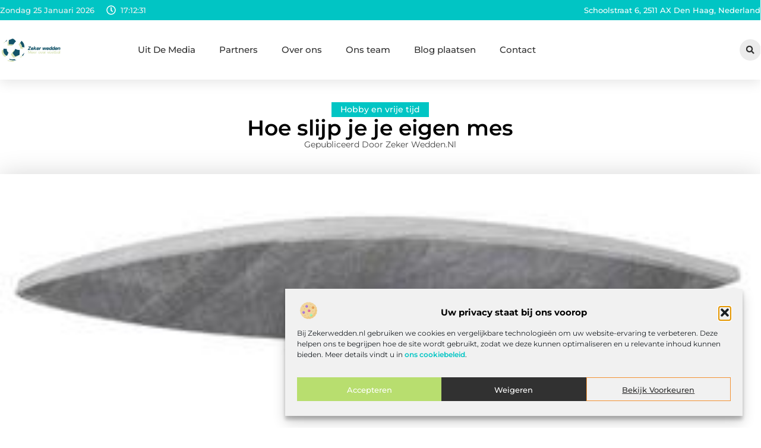

--- FILE ---
content_type: text/html; charset=UTF-8
request_url: https://www.zekerwedden.nl/hoe-slijp-je-je-eigen-mes/
body_size: 30647
content:
<!doctype html>
<html lang="nl-NL" prefix="og: https://ogp.me/ns#">
<head>
	<meta charset="UTF-8">
	<meta name="viewport" content="width=device-width, initial-scale=1">
	<link rel="profile" href="https://gmpg.org/xfn/11">
		<style>img:is([sizes="auto" i], [sizes^="auto," i]) { contain-intrinsic-size: 3000px 1500px }</style>
	
<!-- Search Engine Optimization door Rank Math - https://rankmath.com/ -->
<title>Hoe slijp je je eigen mes &bull; Zeker wedden</title>
<meta name="description" content="Als u op zoek bent naar een effectieve manier om uw eigen mes te slijpen, dan geeft dit artikel een aantal nuttige tips. Er wordt ingegaan op het gebruik van"/>
<meta name="robots" content="follow, index, max-snippet:-1, max-video-preview:-1, max-image-preview:large"/>
<link rel="canonical" href="https://www.zekerwedden.nl/hoe-slijp-je-je-eigen-mes/" />
<meta property="og:locale" content="nl_NL" />
<meta property="og:type" content="article" />
<meta property="og:title" content="Hoe slijp je je eigen mes &bull; Zeker wedden" />
<meta property="og:description" content="Als u op zoek bent naar een effectieve manier om uw eigen mes te slijpen, dan geeft dit artikel een aantal nuttige tips. Er wordt ingegaan op het gebruik van" />
<meta property="og:url" content="https://www.zekerwedden.nl/hoe-slijp-je-je-eigen-mes/" />
<meta property="og:site_name" content="Zeker wedden" />
<meta property="article:section" content="Hobby en vrije tijd" />
<meta property="og:image" content="https://www.zekerwedden.nl/wp-content/uploads/2022/08/sharpening_stone_46.jpg" />
<meta property="og:image:secure_url" content="https://www.zekerwedden.nl/wp-content/uploads/2022/08/sharpening_stone_46.jpg" />
<meta property="og:image:width" content="300" />
<meta property="og:image:height" content="300" />
<meta property="og:image:alt" content="Hoe slijp je je eigen mes" />
<meta property="og:image:type" content="image/jpeg" />
<meta property="article:published_time" content="2022-08-19T11:22:10+00:00" />
<meta name="twitter:card" content="summary_large_image" />
<meta name="twitter:title" content="Hoe slijp je je eigen mes &bull; Zeker wedden" />
<meta name="twitter:description" content="Als u op zoek bent naar een effectieve manier om uw eigen mes te slijpen, dan geeft dit artikel een aantal nuttige tips. Er wordt ingegaan op het gebruik van" />
<meta name="twitter:image" content="https://www.zekerwedden.nl/wp-content/uploads/2022/08/sharpening_stone_46.jpg" />
<script type="application/ld+json" class="rank-math-schema">{"@context":"https://schema.org","@graph":[{"@type":"Organization","@id":"https://www.zekerwedden.nl/#organization","name":"zekerwedden","url":"https://www.zekerwedden.nl","logo":{"@type":"ImageObject","@id":"https://www.zekerwedden.nl/#logo","url":"https://www.zekerwedden.nl/wp-content/uploads/2021/11/1.zekerwedden.nl-Logo-355x159px.png","contentUrl":"https://www.zekerwedden.nl/wp-content/uploads/2021/11/1.zekerwedden.nl-Logo-355x159px.png","caption":"Zeker wedden","inLanguage":"nl-NL","width":"355","height":"159"}},{"@type":"WebSite","@id":"https://www.zekerwedden.nl/#website","url":"https://www.zekerwedden.nl","name":"Zeker wedden","alternateName":"zekerwedden.nl","publisher":{"@id":"https://www.zekerwedden.nl/#organization"},"inLanguage":"nl-NL"},{"@type":"ImageObject","@id":"https://www.zekerwedden.nl/wp-content/uploads/2022/08/sharpening_stone_46.jpg","url":"https://www.zekerwedden.nl/wp-content/uploads/2022/08/sharpening_stone_46.jpg","width":"300","height":"300","inLanguage":"nl-NL"},{"@type":"BreadcrumbList","@id":"https://www.zekerwedden.nl/hoe-slijp-je-je-eigen-mes/#breadcrumb","itemListElement":[{"@type":"ListItem","position":"1","item":{"@id":"https://www.zekerwedden.nl/","name":"Home"}},{"@type":"ListItem","position":"2","item":{"@id":"https://www.zekerwedden.nl/hoe-slijp-je-je-eigen-mes/","name":"Hoe slijp je je eigen mes"}}]},{"@type":"WebPage","@id":"https://www.zekerwedden.nl/hoe-slijp-je-je-eigen-mes/#webpage","url":"https://www.zekerwedden.nl/hoe-slijp-je-je-eigen-mes/","name":"Hoe slijp je je eigen mes &bull; Zeker wedden","datePublished":"2022-08-19T11:22:10+00:00","dateModified":"2022-08-19T11:22:10+00:00","isPartOf":{"@id":"https://www.zekerwedden.nl/#website"},"primaryImageOfPage":{"@id":"https://www.zekerwedden.nl/wp-content/uploads/2022/08/sharpening_stone_46.jpg"},"inLanguage":"nl-NL","breadcrumb":{"@id":"https://www.zekerwedden.nl/hoe-slijp-je-je-eigen-mes/#breadcrumb"}},{"@type":"Person","@id":"https://www.zekerwedden.nl/hoe-slijp-je-je-eigen-mes/#author","image":{"@type":"ImageObject","@id":"https://secure.gravatar.com/avatar/?s=96&amp;d=mm&amp;r=g","url":"https://secure.gravatar.com/avatar/?s=96&amp;d=mm&amp;r=g","inLanguage":"nl-NL"},"worksFor":{"@id":"https://www.zekerwedden.nl/#organization"}},{"@type":"BlogPosting","headline":"Hoe slijp je je eigen mes &bull; Zeker wedden","datePublished":"2022-08-19T11:22:10+00:00","dateModified":"2022-08-19T11:22:10+00:00","author":{"@id":"https://www.zekerwedden.nl/hoe-slijp-je-je-eigen-mes/#author"},"publisher":{"@id":"https://www.zekerwedden.nl/#organization"},"description":"Als u op zoek bent naar een effectieve manier om uw eigen mes te slijpen, dan geeft dit artikel een aantal nuttige tips. Er wordt ingegaan op het gebruik van","name":"Hoe slijp je je eigen mes &bull; Zeker wedden","@id":"https://www.zekerwedden.nl/hoe-slijp-je-je-eigen-mes/#richSnippet","isPartOf":{"@id":"https://www.zekerwedden.nl/hoe-slijp-je-je-eigen-mes/#webpage"},"image":{"@id":"https://www.zekerwedden.nl/wp-content/uploads/2022/08/sharpening_stone_46.jpg"},"inLanguage":"nl-NL","mainEntityOfPage":{"@id":"https://www.zekerwedden.nl/hoe-slijp-je-je-eigen-mes/#webpage"}}]}</script>
<!-- /Rank Math WordPress SEO plugin -->

<script>
window._wpemojiSettings = {"baseUrl":"https:\/\/s.w.org\/images\/core\/emoji\/16.0.1\/72x72\/","ext":".png","svgUrl":"https:\/\/s.w.org\/images\/core\/emoji\/16.0.1\/svg\/","svgExt":".svg","source":{"concatemoji":"https:\/\/www.zekerwedden.nl\/wp-includes\/js\/wp-emoji-release.min.js?ver=6.8.3"}};
/*! This file is auto-generated */
!function(s,n){var o,i,e;function c(e){try{var t={supportTests:e,timestamp:(new Date).valueOf()};sessionStorage.setItem(o,JSON.stringify(t))}catch(e){}}function p(e,t,n){e.clearRect(0,0,e.canvas.width,e.canvas.height),e.fillText(t,0,0);var t=new Uint32Array(e.getImageData(0,0,e.canvas.width,e.canvas.height).data),a=(e.clearRect(0,0,e.canvas.width,e.canvas.height),e.fillText(n,0,0),new Uint32Array(e.getImageData(0,0,e.canvas.width,e.canvas.height).data));return t.every(function(e,t){return e===a[t]})}function u(e,t){e.clearRect(0,0,e.canvas.width,e.canvas.height),e.fillText(t,0,0);for(var n=e.getImageData(16,16,1,1),a=0;a<n.data.length;a++)if(0!==n.data[a])return!1;return!0}function f(e,t,n,a){switch(t){case"flag":return n(e,"\ud83c\udff3\ufe0f\u200d\u26a7\ufe0f","\ud83c\udff3\ufe0f\u200b\u26a7\ufe0f")?!1:!n(e,"\ud83c\udde8\ud83c\uddf6","\ud83c\udde8\u200b\ud83c\uddf6")&&!n(e,"\ud83c\udff4\udb40\udc67\udb40\udc62\udb40\udc65\udb40\udc6e\udb40\udc67\udb40\udc7f","\ud83c\udff4\u200b\udb40\udc67\u200b\udb40\udc62\u200b\udb40\udc65\u200b\udb40\udc6e\u200b\udb40\udc67\u200b\udb40\udc7f");case"emoji":return!a(e,"\ud83e\udedf")}return!1}function g(e,t,n,a){var r="undefined"!=typeof WorkerGlobalScope&&self instanceof WorkerGlobalScope?new OffscreenCanvas(300,150):s.createElement("canvas"),o=r.getContext("2d",{willReadFrequently:!0}),i=(o.textBaseline="top",o.font="600 32px Arial",{});return e.forEach(function(e){i[e]=t(o,e,n,a)}),i}function t(e){var t=s.createElement("script");t.src=e,t.defer=!0,s.head.appendChild(t)}"undefined"!=typeof Promise&&(o="wpEmojiSettingsSupports",i=["flag","emoji"],n.supports={everything:!0,everythingExceptFlag:!0},e=new Promise(function(e){s.addEventListener("DOMContentLoaded",e,{once:!0})}),new Promise(function(t){var n=function(){try{var e=JSON.parse(sessionStorage.getItem(o));if("object"==typeof e&&"number"==typeof e.timestamp&&(new Date).valueOf()<e.timestamp+604800&&"object"==typeof e.supportTests)return e.supportTests}catch(e){}return null}();if(!n){if("undefined"!=typeof Worker&&"undefined"!=typeof OffscreenCanvas&&"undefined"!=typeof URL&&URL.createObjectURL&&"undefined"!=typeof Blob)try{var e="postMessage("+g.toString()+"("+[JSON.stringify(i),f.toString(),p.toString(),u.toString()].join(",")+"));",a=new Blob([e],{type:"text/javascript"}),r=new Worker(URL.createObjectURL(a),{name:"wpTestEmojiSupports"});return void(r.onmessage=function(e){c(n=e.data),r.terminate(),t(n)})}catch(e){}c(n=g(i,f,p,u))}t(n)}).then(function(e){for(var t in e)n.supports[t]=e[t],n.supports.everything=n.supports.everything&&n.supports[t],"flag"!==t&&(n.supports.everythingExceptFlag=n.supports.everythingExceptFlag&&n.supports[t]);n.supports.everythingExceptFlag=n.supports.everythingExceptFlag&&!n.supports.flag,n.DOMReady=!1,n.readyCallback=function(){n.DOMReady=!0}}).then(function(){return e}).then(function(){var e;n.supports.everything||(n.readyCallback(),(e=n.source||{}).concatemoji?t(e.concatemoji):e.wpemoji&&e.twemoji&&(t(e.twemoji),t(e.wpemoji)))}))}((window,document),window._wpemojiSettings);
</script>
<link rel='stylesheet' id='colorboxstyle-css' href='https://www.zekerwedden.nl/wp-content/plugins/link-library/colorbox/colorbox.css?ver=6.8.3' media='all' />
<style id='wp-emoji-styles-inline-css'>

	img.wp-smiley, img.emoji {
		display: inline !important;
		border: none !important;
		box-shadow: none !important;
		height: 1em !important;
		width: 1em !important;
		margin: 0 0.07em !important;
		vertical-align: -0.1em !important;
		background: none !important;
		padding: 0 !important;
	}
</style>
<link rel='stylesheet' id='wp-block-library-css' href='https://www.zekerwedden.nl/wp-includes/css/dist/block-library/style.min.css?ver=6.8.3' media='all' />
<style id='global-styles-inline-css'>
:root{--wp--preset--aspect-ratio--square: 1;--wp--preset--aspect-ratio--4-3: 4/3;--wp--preset--aspect-ratio--3-4: 3/4;--wp--preset--aspect-ratio--3-2: 3/2;--wp--preset--aspect-ratio--2-3: 2/3;--wp--preset--aspect-ratio--16-9: 16/9;--wp--preset--aspect-ratio--9-16: 9/16;--wp--preset--color--black: #000000;--wp--preset--color--cyan-bluish-gray: #abb8c3;--wp--preset--color--white: #ffffff;--wp--preset--color--pale-pink: #f78da7;--wp--preset--color--vivid-red: #cf2e2e;--wp--preset--color--luminous-vivid-orange: #ff6900;--wp--preset--color--luminous-vivid-amber: #fcb900;--wp--preset--color--light-green-cyan: #7bdcb5;--wp--preset--color--vivid-green-cyan: #00d084;--wp--preset--color--pale-cyan-blue: #8ed1fc;--wp--preset--color--vivid-cyan-blue: #0693e3;--wp--preset--color--vivid-purple: #9b51e0;--wp--preset--gradient--vivid-cyan-blue-to-vivid-purple: linear-gradient(135deg,rgba(6,147,227,1) 0%,rgb(155,81,224) 100%);--wp--preset--gradient--light-green-cyan-to-vivid-green-cyan: linear-gradient(135deg,rgb(122,220,180) 0%,rgb(0,208,130) 100%);--wp--preset--gradient--luminous-vivid-amber-to-luminous-vivid-orange: linear-gradient(135deg,rgba(252,185,0,1) 0%,rgba(255,105,0,1) 100%);--wp--preset--gradient--luminous-vivid-orange-to-vivid-red: linear-gradient(135deg,rgba(255,105,0,1) 0%,rgb(207,46,46) 100%);--wp--preset--gradient--very-light-gray-to-cyan-bluish-gray: linear-gradient(135deg,rgb(238,238,238) 0%,rgb(169,184,195) 100%);--wp--preset--gradient--cool-to-warm-spectrum: linear-gradient(135deg,rgb(74,234,220) 0%,rgb(151,120,209) 20%,rgb(207,42,186) 40%,rgb(238,44,130) 60%,rgb(251,105,98) 80%,rgb(254,248,76) 100%);--wp--preset--gradient--blush-light-purple: linear-gradient(135deg,rgb(255,206,236) 0%,rgb(152,150,240) 100%);--wp--preset--gradient--blush-bordeaux: linear-gradient(135deg,rgb(254,205,165) 0%,rgb(254,45,45) 50%,rgb(107,0,62) 100%);--wp--preset--gradient--luminous-dusk: linear-gradient(135deg,rgb(255,203,112) 0%,rgb(199,81,192) 50%,rgb(65,88,208) 100%);--wp--preset--gradient--pale-ocean: linear-gradient(135deg,rgb(255,245,203) 0%,rgb(182,227,212) 50%,rgb(51,167,181) 100%);--wp--preset--gradient--electric-grass: linear-gradient(135deg,rgb(202,248,128) 0%,rgb(113,206,126) 100%);--wp--preset--gradient--midnight: linear-gradient(135deg,rgb(2,3,129) 0%,rgb(40,116,252) 100%);--wp--preset--font-size--small: 13px;--wp--preset--font-size--medium: 20px;--wp--preset--font-size--large: 36px;--wp--preset--font-size--x-large: 42px;--wp--preset--spacing--20: 0.44rem;--wp--preset--spacing--30: 0.67rem;--wp--preset--spacing--40: 1rem;--wp--preset--spacing--50: 1.5rem;--wp--preset--spacing--60: 2.25rem;--wp--preset--spacing--70: 3.38rem;--wp--preset--spacing--80: 5.06rem;--wp--preset--shadow--natural: 6px 6px 9px rgba(0, 0, 0, 0.2);--wp--preset--shadow--deep: 12px 12px 50px rgba(0, 0, 0, 0.4);--wp--preset--shadow--sharp: 6px 6px 0px rgba(0, 0, 0, 0.2);--wp--preset--shadow--outlined: 6px 6px 0px -3px rgba(255, 255, 255, 1), 6px 6px rgba(0, 0, 0, 1);--wp--preset--shadow--crisp: 6px 6px 0px rgba(0, 0, 0, 1);}:root { --wp--style--global--content-size: 800px;--wp--style--global--wide-size: 1200px; }:where(body) { margin: 0; }.wp-site-blocks > .alignleft { float: left; margin-right: 2em; }.wp-site-blocks > .alignright { float: right; margin-left: 2em; }.wp-site-blocks > .aligncenter { justify-content: center; margin-left: auto; margin-right: auto; }:where(.wp-site-blocks) > * { margin-block-start: 24px; margin-block-end: 0; }:where(.wp-site-blocks) > :first-child { margin-block-start: 0; }:where(.wp-site-blocks) > :last-child { margin-block-end: 0; }:root { --wp--style--block-gap: 24px; }:root :where(.is-layout-flow) > :first-child{margin-block-start: 0;}:root :where(.is-layout-flow) > :last-child{margin-block-end: 0;}:root :where(.is-layout-flow) > *{margin-block-start: 24px;margin-block-end: 0;}:root :where(.is-layout-constrained) > :first-child{margin-block-start: 0;}:root :where(.is-layout-constrained) > :last-child{margin-block-end: 0;}:root :where(.is-layout-constrained) > *{margin-block-start: 24px;margin-block-end: 0;}:root :where(.is-layout-flex){gap: 24px;}:root :where(.is-layout-grid){gap: 24px;}.is-layout-flow > .alignleft{float: left;margin-inline-start: 0;margin-inline-end: 2em;}.is-layout-flow > .alignright{float: right;margin-inline-start: 2em;margin-inline-end: 0;}.is-layout-flow > .aligncenter{margin-left: auto !important;margin-right: auto !important;}.is-layout-constrained > .alignleft{float: left;margin-inline-start: 0;margin-inline-end: 2em;}.is-layout-constrained > .alignright{float: right;margin-inline-start: 2em;margin-inline-end: 0;}.is-layout-constrained > .aligncenter{margin-left: auto !important;margin-right: auto !important;}.is-layout-constrained > :where(:not(.alignleft):not(.alignright):not(.alignfull)){max-width: var(--wp--style--global--content-size);margin-left: auto !important;margin-right: auto !important;}.is-layout-constrained > .alignwide{max-width: var(--wp--style--global--wide-size);}body .is-layout-flex{display: flex;}.is-layout-flex{flex-wrap: wrap;align-items: center;}.is-layout-flex > :is(*, div){margin: 0;}body .is-layout-grid{display: grid;}.is-layout-grid > :is(*, div){margin: 0;}body{padding-top: 0px;padding-right: 0px;padding-bottom: 0px;padding-left: 0px;}a:where(:not(.wp-element-button)){text-decoration: underline;}:root :where(.wp-element-button, .wp-block-button__link){background-color: #32373c;border-width: 0;color: #fff;font-family: inherit;font-size: inherit;line-height: inherit;padding: calc(0.667em + 2px) calc(1.333em + 2px);text-decoration: none;}.has-black-color{color: var(--wp--preset--color--black) !important;}.has-cyan-bluish-gray-color{color: var(--wp--preset--color--cyan-bluish-gray) !important;}.has-white-color{color: var(--wp--preset--color--white) !important;}.has-pale-pink-color{color: var(--wp--preset--color--pale-pink) !important;}.has-vivid-red-color{color: var(--wp--preset--color--vivid-red) !important;}.has-luminous-vivid-orange-color{color: var(--wp--preset--color--luminous-vivid-orange) !important;}.has-luminous-vivid-amber-color{color: var(--wp--preset--color--luminous-vivid-amber) !important;}.has-light-green-cyan-color{color: var(--wp--preset--color--light-green-cyan) !important;}.has-vivid-green-cyan-color{color: var(--wp--preset--color--vivid-green-cyan) !important;}.has-pale-cyan-blue-color{color: var(--wp--preset--color--pale-cyan-blue) !important;}.has-vivid-cyan-blue-color{color: var(--wp--preset--color--vivid-cyan-blue) !important;}.has-vivid-purple-color{color: var(--wp--preset--color--vivid-purple) !important;}.has-black-background-color{background-color: var(--wp--preset--color--black) !important;}.has-cyan-bluish-gray-background-color{background-color: var(--wp--preset--color--cyan-bluish-gray) !important;}.has-white-background-color{background-color: var(--wp--preset--color--white) !important;}.has-pale-pink-background-color{background-color: var(--wp--preset--color--pale-pink) !important;}.has-vivid-red-background-color{background-color: var(--wp--preset--color--vivid-red) !important;}.has-luminous-vivid-orange-background-color{background-color: var(--wp--preset--color--luminous-vivid-orange) !important;}.has-luminous-vivid-amber-background-color{background-color: var(--wp--preset--color--luminous-vivid-amber) !important;}.has-light-green-cyan-background-color{background-color: var(--wp--preset--color--light-green-cyan) !important;}.has-vivid-green-cyan-background-color{background-color: var(--wp--preset--color--vivid-green-cyan) !important;}.has-pale-cyan-blue-background-color{background-color: var(--wp--preset--color--pale-cyan-blue) !important;}.has-vivid-cyan-blue-background-color{background-color: var(--wp--preset--color--vivid-cyan-blue) !important;}.has-vivid-purple-background-color{background-color: var(--wp--preset--color--vivid-purple) !important;}.has-black-border-color{border-color: var(--wp--preset--color--black) !important;}.has-cyan-bluish-gray-border-color{border-color: var(--wp--preset--color--cyan-bluish-gray) !important;}.has-white-border-color{border-color: var(--wp--preset--color--white) !important;}.has-pale-pink-border-color{border-color: var(--wp--preset--color--pale-pink) !important;}.has-vivid-red-border-color{border-color: var(--wp--preset--color--vivid-red) !important;}.has-luminous-vivid-orange-border-color{border-color: var(--wp--preset--color--luminous-vivid-orange) !important;}.has-luminous-vivid-amber-border-color{border-color: var(--wp--preset--color--luminous-vivid-amber) !important;}.has-light-green-cyan-border-color{border-color: var(--wp--preset--color--light-green-cyan) !important;}.has-vivid-green-cyan-border-color{border-color: var(--wp--preset--color--vivid-green-cyan) !important;}.has-pale-cyan-blue-border-color{border-color: var(--wp--preset--color--pale-cyan-blue) !important;}.has-vivid-cyan-blue-border-color{border-color: var(--wp--preset--color--vivid-cyan-blue) !important;}.has-vivid-purple-border-color{border-color: var(--wp--preset--color--vivid-purple) !important;}.has-vivid-cyan-blue-to-vivid-purple-gradient-background{background: var(--wp--preset--gradient--vivid-cyan-blue-to-vivid-purple) !important;}.has-light-green-cyan-to-vivid-green-cyan-gradient-background{background: var(--wp--preset--gradient--light-green-cyan-to-vivid-green-cyan) !important;}.has-luminous-vivid-amber-to-luminous-vivid-orange-gradient-background{background: var(--wp--preset--gradient--luminous-vivid-amber-to-luminous-vivid-orange) !important;}.has-luminous-vivid-orange-to-vivid-red-gradient-background{background: var(--wp--preset--gradient--luminous-vivid-orange-to-vivid-red) !important;}.has-very-light-gray-to-cyan-bluish-gray-gradient-background{background: var(--wp--preset--gradient--very-light-gray-to-cyan-bluish-gray) !important;}.has-cool-to-warm-spectrum-gradient-background{background: var(--wp--preset--gradient--cool-to-warm-spectrum) !important;}.has-blush-light-purple-gradient-background{background: var(--wp--preset--gradient--blush-light-purple) !important;}.has-blush-bordeaux-gradient-background{background: var(--wp--preset--gradient--blush-bordeaux) !important;}.has-luminous-dusk-gradient-background{background: var(--wp--preset--gradient--luminous-dusk) !important;}.has-pale-ocean-gradient-background{background: var(--wp--preset--gradient--pale-ocean) !important;}.has-electric-grass-gradient-background{background: var(--wp--preset--gradient--electric-grass) !important;}.has-midnight-gradient-background{background: var(--wp--preset--gradient--midnight) !important;}.has-small-font-size{font-size: var(--wp--preset--font-size--small) !important;}.has-medium-font-size{font-size: var(--wp--preset--font-size--medium) !important;}.has-large-font-size{font-size: var(--wp--preset--font-size--large) !important;}.has-x-large-font-size{font-size: var(--wp--preset--font-size--x-large) !important;}
:root :where(.wp-block-pullquote){font-size: 1.5em;line-height: 1.6;}
</style>
<link rel='stylesheet' id='thumbs_rating_styles-css' href='https://www.zekerwedden.nl/wp-content/plugins/link-library/upvote-downvote/css/style.css?ver=1.0.0' media='all' />
<link rel='stylesheet' id='scriptlesssocialsharing-css' href='https://www.zekerwedden.nl/wp-content/plugins/scriptless-social-sharing/includes/css/scriptlesssocialsharing-style.css?ver=3.3.1' media='all' />
<style id='scriptlesssocialsharing-inline-css'>
.scriptlesssocialsharing__buttons a.button { padding: 12px; flex: 1; }@media only screen and (max-width: 767px) { .scriptlesssocialsharing .sss-name { position: absolute; clip: rect(1px, 1px, 1px, 1px); height: 1px; width: 1px; border: 0; overflow: hidden; } }
</style>
<link rel='stylesheet' id='cmplz-general-css' href='https://www.zekerwedden.nl/wp-content/plugins/complianz-gdpr/assets/css/cookieblocker.min.css?ver=1741710170' media='all' />
<link rel='stylesheet' id='hello-elementor-css' href='https://www.zekerwedden.nl/wp-content/themes/hello-elementor/style.min.css?ver=3.4.3' media='all' />
<link rel='stylesheet' id='hello-elementor-theme-style-css' href='https://www.zekerwedden.nl/wp-content/themes/hello-elementor/theme.min.css?ver=3.4.3' media='all' />
<link rel='stylesheet' id='hello-elementor-header-footer-css' href='https://www.zekerwedden.nl/wp-content/themes/hello-elementor/header-footer.min.css?ver=3.4.3' media='all' />
<link rel='stylesheet' id='elementor-frontend-css' href='https://www.zekerwedden.nl/wp-content/plugins/elementor/assets/css/frontend.min.css?ver=3.34.2' media='all' />
<link rel='stylesheet' id='elementor-post-4099-css' href='https://www.zekerwedden.nl/wp-content/uploads/elementor/css/post-4099.css?ver=1769353132' media='all' />
<link rel='stylesheet' id='widget-icon-list-css' href='https://www.zekerwedden.nl/wp-content/plugins/elementor/assets/css/widget-icon-list.min.css?ver=3.34.2' media='all' />
<link rel='stylesheet' id='e-animation-grow-css' href='https://www.zekerwedden.nl/wp-content/plugins/elementor/assets/lib/animations/styles/e-animation-grow.min.css?ver=3.34.2' media='all' />
<link rel='stylesheet' id='widget-image-css' href='https://www.zekerwedden.nl/wp-content/plugins/elementor/assets/css/widget-image.min.css?ver=3.34.2' media='all' />
<link rel='stylesheet' id='widget-nav-menu-css' href='https://www.zekerwedden.nl/wp-content/plugins/elementor-pro/assets/css/widget-nav-menu.min.css?ver=3.25.4' media='all' />
<link rel='stylesheet' id='widget-search-form-css' href='https://www.zekerwedden.nl/wp-content/plugins/elementor-pro/assets/css/widget-search-form.min.css?ver=3.25.4' media='all' />
<link rel='stylesheet' id='e-animation-fadeIn-css' href='https://www.zekerwedden.nl/wp-content/plugins/elementor/assets/lib/animations/styles/fadeIn.min.css?ver=3.34.2' media='all' />
<link rel='stylesheet' id='widget-heading-css' href='https://www.zekerwedden.nl/wp-content/plugins/elementor/assets/css/widget-heading.min.css?ver=3.34.2' media='all' />
<link rel='stylesheet' id='swiper-css' href='https://www.zekerwedden.nl/wp-content/plugins/elementor/assets/lib/swiper/v8/css/swiper.min.css?ver=8.4.5' media='all' />
<link rel='stylesheet' id='e-swiper-css' href='https://www.zekerwedden.nl/wp-content/plugins/elementor/assets/css/conditionals/e-swiper.min.css?ver=3.34.2' media='all' />
<link rel='stylesheet' id='widget-post-info-css' href='https://www.zekerwedden.nl/wp-content/plugins/elementor-pro/assets/css/widget-post-info.min.css?ver=3.25.4' media='all' />
<link rel='stylesheet' id='widget-table-of-contents-css' href='https://www.zekerwedden.nl/wp-content/plugins/elementor-pro/assets/css/widget-table-of-contents.min.css?ver=3.25.4' media='all' />
<link rel='stylesheet' id='widget-posts-css' href='https://www.zekerwedden.nl/wp-content/plugins/elementor-pro/assets/css/widget-posts.min.css?ver=3.25.4' media='all' />
<link rel='stylesheet' id='widget-icon-box-css' href='https://www.zekerwedden.nl/wp-content/plugins/elementor/assets/css/widget-icon-box.min.css?ver=3.34.2' media='all' />
<link rel='stylesheet' id='e-animation-shrink-css' href='https://www.zekerwedden.nl/wp-content/plugins/elementor/assets/lib/animations/styles/e-animation-shrink.min.css?ver=3.34.2' media='all' />
<link rel='stylesheet' id='widget-post-navigation-css' href='https://www.zekerwedden.nl/wp-content/plugins/elementor-pro/assets/css/widget-post-navigation.min.css?ver=3.25.4' media='all' />
<link rel='stylesheet' id='widget-loop-builder-css' href='https://www.zekerwedden.nl/wp-content/plugins/elementor-pro/assets/css/widget-loop-builder.min.css?ver=3.25.4' media='all' />
<link rel='stylesheet' id='e-popup-style-css' href='https://www.zekerwedden.nl/wp-content/plugins/elementor-pro/assets/css/conditionals/popup.min.css?ver=3.25.4' media='all' />
<link rel='stylesheet' id='elementor-post-4483-css' href='https://www.zekerwedden.nl/wp-content/uploads/elementor/css/post-4483.css?ver=1769353132' media='all' />
<link rel='stylesheet' id='elementor-post-4367-css' href='https://www.zekerwedden.nl/wp-content/uploads/elementor/css/post-4367.css?ver=1769353132' media='all' />
<link rel='stylesheet' id='elementor-post-4364-css' href='https://www.zekerwedden.nl/wp-content/uploads/elementor/css/post-4364.css?ver=1769353355' media='all' />
<link rel='stylesheet' id='elementor-gf-local-montserrat-css' href='https://www.zekerwedden.nl/wp-content/uploads/elementor/google-fonts/css/montserrat.css?ver=1749178345' media='all' />
<script src="https://www.zekerwedden.nl/wp-includes/js/jquery/jquery.min.js?ver=3.7.1" id="jquery-core-js"></script>
<script src="https://www.zekerwedden.nl/wp-includes/js/jquery/jquery-migrate.min.js?ver=3.4.1" id="jquery-migrate-js"></script>
<script src="https://www.zekerwedden.nl/wp-content/plugins/link-library/colorbox/jquery.colorbox-min.js?ver=1.3.9" id="colorbox-js"></script>
<script id="thumbs_rating_scripts-js-extra">
var thumbs_rating_ajax = {"ajax_url":"https:\/\/www.zekerwedden.nl\/wp-admin\/admin-ajax.php","nonce":"9bd3a491dc"};
</script>
<script src="https://www.zekerwedden.nl/wp-content/plugins/link-library/upvote-downvote/js/general.js?ver=4.0.1" id="thumbs_rating_scripts-js"></script>
<link rel="https://api.w.org/" href="https://www.zekerwedden.nl/wp-json/" /><link rel="alternate" title="JSON" type="application/json" href="https://www.zekerwedden.nl/wp-json/wp/v2/posts/1213" /><link rel="EditURI" type="application/rsd+xml" title="RSD" href="https://www.zekerwedden.nl/xmlrpc.php?rsd" />
<meta name="generator" content="WordPress 6.8.3" />
<link rel='shortlink' href='https://www.zekerwedden.nl/?p=1213' />
<link rel="alternate" title="oEmbed (JSON)" type="application/json+oembed" href="https://www.zekerwedden.nl/wp-json/oembed/1.0/embed?url=https%3A%2F%2Fwww.zekerwedden.nl%2Fhoe-slijp-je-je-eigen-mes%2F" />
<link rel="alternate" title="oEmbed (XML)" type="text/xml+oembed" href="https://www.zekerwedden.nl/wp-json/oembed/1.0/embed?url=https%3A%2F%2Fwww.zekerwedden.nl%2Fhoe-slijp-je-je-eigen-mes%2F&#038;format=xml" />
<script type="text/javascript">//<![CDATA[
  function external_links_in_new_windows_loop() {
    if (!document.links) {
      document.links = document.getElementsByTagName('a');
    }
    var change_link = false;
    var force = '';
    var ignore = '';

    for (var t=0; t<document.links.length; t++) {
      var all_links = document.links[t];
      change_link = false;
      
      if(document.links[t].hasAttribute('onClick') == false) {
        // forced if the address starts with http (or also https), but does not link to the current domain
        if(all_links.href.search(/^http/) != -1 && all_links.href.search('www.zekerwedden.nl') == -1 && all_links.href.search(/^#/) == -1) {
          // console.log('Changed ' + all_links.href);
          change_link = true;
        }
          
        if(force != '' && all_links.href.search(force) != -1) {
          // forced
          // console.log('force ' + all_links.href);
          change_link = true;
        }
        
        if(ignore != '' && all_links.href.search(ignore) != -1) {
          // console.log('ignore ' + all_links.href);
          // ignored
          change_link = false;
        }

        if(change_link == true) {
          // console.log('Changed ' + all_links.href);
          document.links[t].setAttribute('onClick', 'javascript:window.open(\'' + all_links.href.replace(/'/g, '') + '\', \'_blank\', \'noopener\'); return false;');
          document.links[t].removeAttribute('target');
        }
      }
    }
  }
  
  // Load
  function external_links_in_new_windows_load(func)
  {  
    var oldonload = window.onload;
    if (typeof window.onload != 'function'){
      window.onload = func;
    } else {
      window.onload = function(){
        oldonload();
        func();
      }
    }
  }

  external_links_in_new_windows_load(external_links_in_new_windows_loop);
  //]]></script>

			<style>.cmplz-hidden {
					display: none !important;
				}</style><meta name="generator" content="Elementor 3.34.2; features: e_font_icon_svg, additional_custom_breakpoints; settings: css_print_method-external, google_font-enabled, font_display-swap">
			<style>
				.e-con.e-parent:nth-of-type(n+4):not(.e-lazyloaded):not(.e-no-lazyload),
				.e-con.e-parent:nth-of-type(n+4):not(.e-lazyloaded):not(.e-no-lazyload) * {
					background-image: none !important;
				}
				@media screen and (max-height: 1024px) {
					.e-con.e-parent:nth-of-type(n+3):not(.e-lazyloaded):not(.e-no-lazyload),
					.e-con.e-parent:nth-of-type(n+3):not(.e-lazyloaded):not(.e-no-lazyload) * {
						background-image: none !important;
					}
				}
				@media screen and (max-height: 640px) {
					.e-con.e-parent:nth-of-type(n+2):not(.e-lazyloaded):not(.e-no-lazyload),
					.e-con.e-parent:nth-of-type(n+2):not(.e-lazyloaded):not(.e-no-lazyload) * {
						background-image: none !important;
					}
				}
			</style>
			<link rel="icon" href="https://www.zekerwedden.nl/wp-content/uploads/2021/11/0.zekerwedden.nl-icon-150x150-px.png" sizes="32x32" />
<link rel="icon" href="https://www.zekerwedden.nl/wp-content/uploads/2021/11/0.zekerwedden.nl-icon-150x150-px.png" sizes="192x192" />
<link rel="apple-touch-icon" href="https://www.zekerwedden.nl/wp-content/uploads/2021/11/0.zekerwedden.nl-icon-150x150-px.png" />
<meta name="msapplication-TileImage" content="https://www.zekerwedden.nl/wp-content/uploads/2021/11/0.zekerwedden.nl-icon-150x150-px.png" />
</head>
<body data-rsssl=1 data-cmplz=1 class="wp-singular post-template-default single single-post postid-1213 single-format-standard wp-custom-logo wp-embed-responsive wp-theme-hello-elementor hello-elementor-default elementor-default elementor-template-full-width elementor-kit-4099 elementor-page-4364">


<a class="skip-link screen-reader-text" href="#content">Ga naar de inhoud</a>

		<header data-elementor-type="header" data-elementor-id="4483" class="elementor elementor-4483 elementor-location-header" data-elementor-post-type="elementor_library">
			<header class="elementor-element elementor-element-7a4b5158 e-con-full top e-flex e-con e-parent" data-id="7a4b5158" data-element_type="container" data-settings="{&quot;sticky&quot;:&quot;top&quot;,&quot;background_background&quot;:&quot;classic&quot;,&quot;sticky_on&quot;:[&quot;desktop&quot;,&quot;tablet&quot;,&quot;mobile&quot;],&quot;sticky_offset&quot;:0,&quot;sticky_effects_offset&quot;:0,&quot;sticky_anchor_link_offset&quot;:0}">
		<div class="elementor-element elementor-element-1f3eeb5a e-flex e-con-boxed e-con e-child" data-id="1f3eeb5a" data-element_type="container" data-settings="{&quot;background_background&quot;:&quot;classic&quot;}">
					<div class="e-con-inner">
		<div class="elementor-element elementor-element-36be47a4 e-con-full e-flex e-con e-child" data-id="36be47a4" data-element_type="container">
				<div class="elementor-element elementor-element-4fe936c4 elementor-widget__width-auto elementor-widget-mobile__width-auto elementor-widget elementor-widget-html" data-id="4fe936c4" data-element_type="widget" data-widget_type="html.default">
				<div class="elementor-widget-container">
					<div id="current_date">
        <script>
            const options = {
                weekday: 'long',
                year: 'numeric',
                month: 'long',
                day: 'numeric'
            };
            document.getElementById("current_date").innerHTML = new Date().toLocaleDateString('nl-NL', options);
        </script>
</div>
				</div>
				</div>
				<div class="elementor-element elementor-element-4042f891 elementor-hidden-mobile elementor-view-default elementor-widget elementor-widget-icon" data-id="4042f891" data-element_type="widget" data-widget_type="icon.default">
				<div class="elementor-widget-container">
							<div class="elementor-icon-wrapper">
			<div class="elementor-icon">
			<svg aria-hidden="true" class="e-font-icon-svg e-far-clock" viewBox="0 0 512 512" xmlns="http://www.w3.org/2000/svg"><path d="M256 8C119 8 8 119 8 256s111 248 248 248 248-111 248-248S393 8 256 8zm0 448c-110.5 0-200-89.5-200-200S145.5 56 256 56s200 89.5 200 200-89.5 200-200 200zm61.8-104.4l-84.9-61.7c-3.1-2.3-4.9-5.9-4.9-9.7V116c0-6.6 5.4-12 12-12h32c6.6 0 12 5.4 12 12v141.7l66.8 48.6c5.4 3.9 6.5 11.4 2.6 16.8L334.6 349c-3.9 5.3-11.4 6.5-16.8 2.6z"></path></svg>			</div>
		</div>
						</div>
				</div>
				<div class="elementor-element elementor-element-97c088d elementor-widget__width-auto elementor-widget elementor-widget-html" data-id="97c088d" data-element_type="widget" data-widget_type="html.default">
				<div class="elementor-widget-container">
					<div class="clock">
    <p class="time" id="current-time">Laden...</p>
  </div>

  <script>
    function updateTime() {
      const options = { timeZone: 'Europe/Amsterdam', hour: '2-digit', minute: '2-digit', second: '2-digit' };
      const formatter = new Intl.DateTimeFormat('nl-NL', options);
      const time = formatter.format(new Date());
      document.getElementById('current-time').textContent = time;
    }

    // Update tijd elke seconde
    setInterval(updateTime, 1000);
    updateTime(); // Zorgt ervoor dat de tijd meteen wordt weergegeven bij laden
  </script>				</div>
				</div>
				</div>
				<div class="elementor-element elementor-element-57dd3ffa elementor-icon-list--layout-inline elementor-align-start elementor-mobile-align-center elementor-hidden-mobile elementor-widget-tablet__width-auto elementor-list-item-link-full_width elementor-widget elementor-widget-icon-list" data-id="57dd3ffa" data-element_type="widget" data-widget_type="icon-list.default">
				<div class="elementor-widget-container">
							<ul class="elementor-icon-list-items elementor-inline-items">
							<li class="elementor-icon-list-item elementor-inline-item">
											<span class="elementor-icon-list-icon">
													</span>
										<span class="elementor-icon-list-text">Schoolstraat 6, 2511 AX Den Haag, Nederland</span>
									</li>
						</ul>
						</div>
				</div>
					</div>
				</div>
		<header class="elementor-element elementor-element-54e578e top e-flex e-con-boxed e-con e-child" data-id="54e578e" data-element_type="container" data-settings="{&quot;background_background&quot;:&quot;classic&quot;,&quot;sticky&quot;:&quot;top&quot;,&quot;sticky_on&quot;:[&quot;desktop&quot;,&quot;tablet&quot;,&quot;mobile&quot;],&quot;sticky_offset&quot;:0,&quot;sticky_effects_offset&quot;:0,&quot;sticky_anchor_link_offset&quot;:0}">
					<div class="e-con-inner">
		<div class="elementor-element elementor-element-174186b4 e-con-full e-flex e-con e-child" data-id="174186b4" data-element_type="container">
				<div class="elementor-element elementor-element-60b57515 elementor-widget__width-initial elementor-widget elementor-widget-theme-site-logo elementor-widget-image" data-id="60b57515" data-element_type="widget" data-widget_type="theme-site-logo.default">
				<div class="elementor-widget-container">
											<a href="https://www.zekerwedden.nl">
			<img width="340" height="138" src="https://www.zekerwedden.nl/wp-content/uploads/2021/11/cropped-1.zekerwedden.nl-Logo-355x159px.png" class="elementor-animation-grow attachment-full size-full wp-image-908" alt="" srcset="https://www.zekerwedden.nl/wp-content/uploads/2021/11/cropped-1.zekerwedden.nl-Logo-355x159px.png 340w, https://www.zekerwedden.nl/wp-content/uploads/2021/11/cropped-1.zekerwedden.nl-Logo-355x159px-300x122.png 300w" sizes="(max-width: 340px) 100vw, 340px" />				</a>
											</div>
				</div>
				<div class="elementor-element elementor-element-3bca5b7c elementor-nav-menu--stretch elementor-nav-menu__text-align-center elementor-widget-tablet__width-auto elementor-widget-mobile__width-auto elementor-nav-menu--dropdown-tablet elementor-nav-menu--toggle elementor-nav-menu--burger elementor-widget elementor-widget-nav-menu" data-id="3bca5b7c" data-element_type="widget" data-settings="{&quot;full_width&quot;:&quot;stretch&quot;,&quot;layout&quot;:&quot;horizontal&quot;,&quot;submenu_icon&quot;:{&quot;value&quot;:&quot;&lt;svg class=\&quot;e-font-icon-svg e-fas-caret-down\&quot; viewBox=\&quot;0 0 320 512\&quot; xmlns=\&quot;http:\/\/www.w3.org\/2000\/svg\&quot;&gt;&lt;path d=\&quot;M31.3 192h257.3c17.8 0 26.7 21.5 14.1 34.1L174.1 354.8c-7.8 7.8-20.5 7.8-28.3 0L17.2 226.1C4.6 213.5 13.5 192 31.3 192z\&quot;&gt;&lt;\/path&gt;&lt;\/svg&gt;&quot;,&quot;library&quot;:&quot;fa-solid&quot;},&quot;toggle&quot;:&quot;burger&quot;}" data-widget_type="nav-menu.default">
				<div class="elementor-widget-container">
								<nav aria-label="Menu" class="elementor-nav-menu--main elementor-nav-menu__container elementor-nav-menu--layout-horizontal e--pointer-text e--animation-sink">
				<ul id="menu-1-3bca5b7c" class="elementor-nav-menu"><li class="menu-item menu-item-type-custom menu-item-object-custom menu-item-3587"><a href="/category/media/" class="elementor-item">Uit De Media</a></li>
<li class="menu-item menu-item-type-post_type menu-item-object-page menu-item-218"><a href="https://www.zekerwedden.nl/submit-your-link/" class="elementor-item">Partners</a></li>
<li class="menu-item menu-item-type-post_type menu-item-object-page menu-item-4557"><a href="https://www.zekerwedden.nl/over-ons/" class="elementor-item">Over ons</a></li>
<li class="menu-item menu-item-type-post_type menu-item-object-page menu-item-216"><a href="https://www.zekerwedden.nl/ons-team/" class="elementor-item">Ons team</a></li>
<li class="menu-item menu-item-type-post_type menu-item-object-page menu-item-4558"><a href="https://www.zekerwedden.nl/blog-plaatsen/" class="elementor-item">Blog plaatsen</a></li>
<li class="menu-item menu-item-type-post_type menu-item-object-page menu-item-4559"><a href="https://www.zekerwedden.nl/contact/" class="elementor-item">Contact</a></li>
</ul>			</nav>
					<div class="elementor-menu-toggle" role="button" tabindex="0" aria-label="Menu Toggle" aria-expanded="false">
			<span class="elementor-menu-toggle__icon--open"><svg xmlns="http://www.w3.org/2000/svg" xml:space="preserve" viewBox="0 0 388.4 388.4"><linearGradient id="a" x1="-306.824" x2="-18.844" y1="389.454" y2="389.454" gradientTransform="matrix(1 0 0 -1 309.994 700.004)" gradientUnits="userSpaceOnUse"><stop offset="0" style="stop-color:#292626"></stop><stop offset=".48" style="stop-color:#444"></stop><stop offset=".997" style="stop-color:#515050"></stop></linearGradient><path d="M22.3 329.7H272c10.6 0 19.1-8.6 19.1-19.1 0-10.6-8.6-19.2-19.1-19.2H22.3c-10.6 0-19.1 8.6-19.1 19.2 0 10.5 8.5 19.1 19.1 19.1" style="fill:url(#a)"></path><linearGradient id="b" x1="-306.824" x2="77.176" y1="505.364" y2="505.364" gradientTransform="matrix(1 0 0 -1 309.994 700.004)" gradientUnits="userSpaceOnUse"><stop offset="0" style="stop-color:#292626"></stop><stop offset=".48" style="stop-color:#444"></stop><stop offset=".997" style="stop-color:#515050"></stop></linearGradient><path d="M22.3 213.8H368c10.6 0 19.1-8.6 19.1-19.1 0-10.6-8.6-19.1-19.1-19.1H22.3c-10.6 0-19.1 8.6-19.1 19.1s8.5 19.1 19.1 19.1" style="fill:url(#b)"></path><linearGradient id="c" x1="-306.824" x2="-18.844" y1="621.284" y2="621.284" gradientTransform="matrix(1 0 0 -1 309.994 700.004)" gradientUnits="userSpaceOnUse"><stop offset="0" style="stop-color:#292626"></stop><stop offset=".48" style="stop-color:#444"></stop><stop offset=".997" style="stop-color:#464646"></stop></linearGradient><path d="M22.3 97.9H272c10.6 0 19.1-8.6 19.1-19.1s-8.6-19.1-19.1-19.1H22.3c-10.6 0-19.1 8.6-19.1 19.1s8.5 19.1 19.1 19.1" style="fill:url(#c)"></path></svg></span><svg aria-hidden="true" role="presentation" class="elementor-menu-toggle__icon--close e-font-icon-svg e-eicon-close" viewBox="0 0 1000 1000" xmlns="http://www.w3.org/2000/svg"><path d="M742 167L500 408 258 167C246 154 233 150 217 150 196 150 179 158 167 167 154 179 150 196 150 212 150 229 154 242 171 254L408 500 167 742C138 771 138 800 167 829 196 858 225 858 254 829L496 587 738 829C750 842 767 846 783 846 800 846 817 842 829 829 842 817 846 804 846 783 846 767 842 750 829 737L588 500 833 258C863 229 863 200 833 171 804 137 775 137 742 167Z"></path></svg>			<span class="elementor-screen-only">Menu</span>
		</div>
					<nav class="elementor-nav-menu--dropdown elementor-nav-menu__container" aria-hidden="true">
				<ul id="menu-2-3bca5b7c" class="elementor-nav-menu"><li class="menu-item menu-item-type-custom menu-item-object-custom menu-item-3587"><a href="/category/media/" class="elementor-item" tabindex="-1">Uit De Media</a></li>
<li class="menu-item menu-item-type-post_type menu-item-object-page menu-item-218"><a href="https://www.zekerwedden.nl/submit-your-link/" class="elementor-item" tabindex="-1">Partners</a></li>
<li class="menu-item menu-item-type-post_type menu-item-object-page menu-item-4557"><a href="https://www.zekerwedden.nl/over-ons/" class="elementor-item" tabindex="-1">Over ons</a></li>
<li class="menu-item menu-item-type-post_type menu-item-object-page menu-item-216"><a href="https://www.zekerwedden.nl/ons-team/" class="elementor-item" tabindex="-1">Ons team</a></li>
<li class="menu-item menu-item-type-post_type menu-item-object-page menu-item-4558"><a href="https://www.zekerwedden.nl/blog-plaatsen/" class="elementor-item" tabindex="-1">Blog plaatsen</a></li>
<li class="menu-item menu-item-type-post_type menu-item-object-page menu-item-4559"><a href="https://www.zekerwedden.nl/contact/" class="elementor-item" tabindex="-1">Contact</a></li>
</ul>			</nav>
						</div>
				</div>
				</div>
				<div class="elementor-element elementor-element-708ffb96 elementor-search-form--skin-full_screen elementor-widget__width-auto elementor-widget elementor-widget-search-form" data-id="708ffb96" data-element_type="widget" data-settings="{&quot;skin&quot;:&quot;full_screen&quot;}" data-widget_type="search-form.default">
				<div class="elementor-widget-container">
							<search role="search">
			<form class="elementor-search-form" action="https://www.zekerwedden.nl" method="get">
												<div class="elementor-search-form__toggle" tabindex="0" role="button">
					<div class="e-font-icon-svg-container"><svg aria-hidden="true" class="e-font-icon-svg e-fas-search" viewBox="0 0 512 512" xmlns="http://www.w3.org/2000/svg"><path d="M505 442.7L405.3 343c-4.5-4.5-10.6-7-17-7H372c27.6-35.3 44-79.7 44-128C416 93.1 322.9 0 208 0S0 93.1 0 208s93.1 208 208 208c48.3 0 92.7-16.4 128-44v16.3c0 6.4 2.5 12.5 7 17l99.7 99.7c9.4 9.4 24.6 9.4 33.9 0l28.3-28.3c9.4-9.4 9.4-24.6.1-34zM208 336c-70.7 0-128-57.2-128-128 0-70.7 57.2-128 128-128 70.7 0 128 57.2 128 128 0 70.7-57.2 128-128 128z"></path></svg></div>					<span class="elementor-screen-only">Search</span>
				</div>
								<div class="elementor-search-form__container">
					<label class="elementor-screen-only" for="elementor-search-form-708ffb96">Search</label>

					
					<input id="elementor-search-form-708ffb96" placeholder="" class="elementor-search-form__input" type="search" name="s" value="">
					
					
										<div class="dialog-lightbox-close-button dialog-close-button" role="button" tabindex="0">
						<svg aria-hidden="true" class="e-font-icon-svg e-eicon-close" viewBox="0 0 1000 1000" xmlns="http://www.w3.org/2000/svg"><path d="M742 167L500 408 258 167C246 154 233 150 217 150 196 150 179 158 167 167 154 179 150 196 150 212 150 229 154 242 171 254L408 500 167 742C138 771 138 800 167 829 196 858 225 858 254 829L496 587 738 829C750 842 767 846 783 846 800 846 817 842 829 829 842 817 846 804 846 783 846 767 842 750 829 737L588 500 833 258C863 229 863 200 833 171 804 137 775 137 742 167Z"></path></svg>						<span class="elementor-screen-only">Close this search box.</span>
					</div>
									</div>
			</form>
		</search>
						</div>
				</div>
					</div>
				</header>
				<div class="elementor-element elementor-element-2995258b elementor-view-stacked elementor-widget__width-auto elementor-fixed elementor-shape-circle elementor-invisible elementor-widget elementor-widget-icon" data-id="2995258b" data-element_type="widget" data-settings="{&quot;_position&quot;:&quot;fixed&quot;,&quot;motion_fx_motion_fx_scrolling&quot;:&quot;yes&quot;,&quot;motion_fx_opacity_effect&quot;:&quot;yes&quot;,&quot;motion_fx_opacity_range&quot;:{&quot;unit&quot;:&quot;%&quot;,&quot;size&quot;:&quot;&quot;,&quot;sizes&quot;:{&quot;start&quot;:0,&quot;end&quot;:45}},&quot;_animation&quot;:&quot;fadeIn&quot;,&quot;_animation_delay&quot;:200,&quot;motion_fx_opacity_direction&quot;:&quot;out-in&quot;,&quot;motion_fx_opacity_level&quot;:{&quot;unit&quot;:&quot;px&quot;,&quot;size&quot;:10,&quot;sizes&quot;:[]},&quot;motion_fx_devices&quot;:[&quot;desktop&quot;,&quot;tablet&quot;,&quot;mobile&quot;]}" data-widget_type="icon.default">
				<div class="elementor-widget-container">
							<div class="elementor-icon-wrapper">
			<a class="elementor-icon" href="#top">
			<svg aria-hidden="true" class="e-font-icon-svg e-fas-arrow-up" viewBox="0 0 448 512" xmlns="http://www.w3.org/2000/svg"><path d="M34.9 289.5l-22.2-22.2c-9.4-9.4-9.4-24.6 0-33.9L207 39c9.4-9.4 24.6-9.4 33.9 0l194.3 194.3c9.4 9.4 9.4 24.6 0 33.9L413 289.4c-9.5 9.5-25 9.3-34.3-.4L264 168.6V456c0 13.3-10.7 24-24 24h-32c-13.3 0-24-10.7-24-24V168.6L69.2 289.1c-9.3 9.8-24.8 10-34.3.4z"></path></svg>			</a>
		</div>
						</div>
				</div>
				</header>
				</header>
				<div data-elementor-type="single-post" data-elementor-id="4364" class="elementor elementor-4364 elementor-location-single post-1213 post type-post status-publish format-standard has-post-thumbnail hentry category-hobby-en-vrije-tijd" data-elementor-post-type="elementor_library">
			<section class="elementor-element elementor-element-34c7ed6e e-flex e-con-boxed e-con e-parent" data-id="34c7ed6e" data-element_type="container">
					<div class="e-con-inner">
				<div class="elementor-element elementor-element-70b05f84 elementor-align-center elementor-mobile-align-left elementor-widget elementor-widget-post-info" data-id="70b05f84" data-element_type="widget" data-widget_type="post-info.default">
				<div class="elementor-widget-container">
							<ul class="elementor-inline-items elementor-icon-list-items elementor-post-info">
								<li class="elementor-icon-list-item elementor-repeater-item-f7bd4a7 elementor-inline-item" itemprop="about">
													<span class="elementor-icon-list-text elementor-post-info__item elementor-post-info__item--type-terms">
										<span class="elementor-post-info__terms-list">
				<a href="https://www.zekerwedden.nl/category/hobby-en-vrije-tijd/" class="elementor-post-info__terms-list-item">Hobby en vrije tijd</a>				</span>
					</span>
								</li>
				</ul>
						</div>
				</div>
				<div class="elementor-element elementor-element-76a1b6dd elementor-widget elementor-widget-theme-post-title elementor-page-title elementor-widget-heading" data-id="76a1b6dd" data-element_type="widget" data-widget_type="theme-post-title.default">
				<div class="elementor-widget-container">
					<h1 class="elementor-heading-title elementor-size-default">Hoe slijp je je eigen mes</h1>				</div>
				</div>
				<div class="elementor-element elementor-element-54407880 elementor-align-center elementor-mobile-align-center elementor-widget elementor-widget-post-info" data-id="54407880" data-element_type="widget" data-widget_type="post-info.default">
				<div class="elementor-widget-container">
							<ul class="elementor-inline-items elementor-icon-list-items elementor-post-info">
								<li class="elementor-icon-list-item elementor-repeater-item-f7bd4a7 elementor-inline-item">
													<span class="elementor-icon-list-text elementor-post-info__item elementor-post-info__item--type-custom">
										Gepubliceerd door Zeker wedden.nl					</span>
								</li>
				</ul>
						</div>
				</div>
					</div>
				</section>
		<section class="elementor-element elementor-element-3d7cf595 e-flex e-con-boxed e-con e-parent" data-id="3d7cf595" data-element_type="container">
					<div class="e-con-inner">
				<div class="elementor-element elementor-element-3a1ec2ce elementor-widget elementor-widget-theme-post-featured-image elementor-widget-image" data-id="3a1ec2ce" data-element_type="widget" data-widget_type="theme-post-featured-image.default">
				<div class="elementor-widget-container">
															<img fetchpriority="high" width="300" height="300" src="https://www.zekerwedden.nl/wp-content/uploads/2022/08/sharpening_stone_46.jpg" class="attachment-full size-full wp-image-1016" alt="" srcset="https://www.zekerwedden.nl/wp-content/uploads/2022/08/sharpening_stone_46.jpg 300w, https://www.zekerwedden.nl/wp-content/uploads/2022/08/sharpening_stone_46-150x150.jpg 150w, https://www.zekerwedden.nl/wp-content/uploads/2022/08/sharpening_stone_46-280x280.jpg 280w" sizes="(max-width: 300px) 100vw, 300px" />															</div>
				</div>
					</div>
				</section>
		<section class="elementor-element elementor-element-2bc14574 e-flex e-con-boxed e-con e-parent" data-id="2bc14574" data-element_type="container">
					<div class="e-con-inner">
		<aside class="elementor-element elementor-element-166360ab e-con-full e-flex e-con e-child" data-id="166360ab" data-element_type="container">
		<div class="elementor-element elementor-element-6506361f e-con-full elementor-hidden-mobile elementor-hidden-tablet e-flex e-con e-child" data-id="6506361f" data-element_type="container">
				<div class="elementor-element elementor-element-1baf4f26 elementor-widget elementor-widget-heading" data-id="1baf4f26" data-element_type="widget" data-widget_type="heading.default">
				<div class="elementor-widget-container">
					<h2 class="elementor-heading-title elementor-size-default">Inhoudsopgave</h2>				</div>
				</div>
				<div class="elementor-element elementor-element-3d649d66 elementor-widget elementor-widget-table-of-contents" data-id="3d649d66" data-element_type="widget" data-settings="{&quot;headings_by_tags&quot;:[&quot;h2&quot;],&quot;container&quot;:&quot;.content&quot;,&quot;exclude_headings_by_selector&quot;:[],&quot;marker_view&quot;:&quot;bullets&quot;,&quot;no_headings_message&quot;:&quot;Er zijn geen kopteksten gevonden op deze pagina.&quot;,&quot;icon&quot;:{&quot;value&quot;:&quot;fas fa-square-full&quot;,&quot;library&quot;:&quot;fa-solid&quot;,&quot;rendered_tag&quot;:&quot;&lt;svg class=\&quot;e-font-icon-svg e-fas-square-full\&quot; viewBox=\&quot;0 0 512 512\&quot; xmlns=\&quot;http:\/\/www.w3.org\/2000\/svg\&quot;&gt;&lt;path d=\&quot;M512 512H0V0h512v512z\&quot;&gt;&lt;\/path&gt;&lt;\/svg&gt;&quot;},&quot;hierarchical_view&quot;:&quot;yes&quot;,&quot;min_height&quot;:{&quot;unit&quot;:&quot;px&quot;,&quot;size&quot;:&quot;&quot;,&quot;sizes&quot;:[]},&quot;min_height_tablet&quot;:{&quot;unit&quot;:&quot;px&quot;,&quot;size&quot;:&quot;&quot;,&quot;sizes&quot;:[]},&quot;min_height_mobile&quot;:{&quot;unit&quot;:&quot;px&quot;,&quot;size&quot;:&quot;&quot;,&quot;sizes&quot;:[]}}" data-widget_type="table-of-contents.default">
				<div class="elementor-widget-container">
							<div class="elementor-toc__header">
			<div class="elementor-toc__header-title">
							</div>
					</div>
		<div id="elementor-toc__3d649d66" class="elementor-toc__body">
			<div class="elementor-toc__spinner-container">
				<svg class="elementor-toc__spinner eicon-animation-spin e-font-icon-svg e-eicon-loading" aria-hidden="true" viewBox="0 0 1000 1000" xmlns="http://www.w3.org/2000/svg"><path d="M500 975V858C696 858 858 696 858 500S696 142 500 142 142 304 142 500H25C25 237 238 25 500 25S975 237 975 500 763 975 500 975Z"></path></svg>			</div>
		</div>
						</div>
				</div>
				</div>
				<div class="elementor-element elementor-element-7d93a291 elementor-widget elementor-widget-heading" data-id="7d93a291" data-element_type="widget" data-widget_type="heading.default">
				<div class="elementor-widget-container">
					<h2 class="elementor-heading-title elementor-size-default">Meer Berichten</h2>				</div>
				</div>
				<div class="elementor-element elementor-element-2dffcc1 elementor-grid-2 elementor-posts--align-left elementor-grid-tablet-4 elementor-grid-mobile-2 elementor-posts--thumbnail-top elementor-widget elementor-widget-posts" data-id="2dffcc1" data-element_type="widget" data-settings="{&quot;classic_columns&quot;:&quot;2&quot;,&quot;classic_row_gap&quot;:{&quot;unit&quot;:&quot;px&quot;,&quot;size&quot;:8,&quot;sizes&quot;:[]},&quot;classic_columns_tablet&quot;:&quot;4&quot;,&quot;classic_columns_mobile&quot;:&quot;2&quot;,&quot;classic_row_gap_tablet&quot;:{&quot;unit&quot;:&quot;px&quot;,&quot;size&quot;:&quot;&quot;,&quot;sizes&quot;:[]},&quot;classic_row_gap_mobile&quot;:{&quot;unit&quot;:&quot;px&quot;,&quot;size&quot;:&quot;&quot;,&quot;sizes&quot;:[]}}" data-widget_type="posts.classic">
				<div class="elementor-widget-container">
							<div class="elementor-posts-container elementor-posts elementor-posts--skin-classic elementor-grid">
				<article class="elementor-post elementor-grid-item post-5673 post type-post status-publish format-standard has-post-thumbnail hentry category-sport">
				<a class="elementor-post__thumbnail__link" href="https://www.zekerwedden.nl/altijd-een-stap-voor-met-flashscore/" tabindex="-1" >
			<div class="elementor-post__thumbnail"><img width="800" height="533" src="https://www.zekerwedden.nl/wp-content/uploads/2025/12/Altijd_een_stap_voor_met_Flashscore-1024x682.jpg" class="attachment-large size-large wp-image-5672" alt="" /></div>
		</a>
				<div class="elementor-post__text">
				<div class="elementor-post__title">
			<a href="https://www.zekerwedden.nl/altijd-een-stap-voor-met-flashscore/" >
				Altijd een stap voor met Flashscore			</a>
		</div>
				</div>
				</article>
				<article class="elementor-post elementor-grid-item post-5587 post type-post status-publish format-standard has-post-thumbnail hentry category-aanbiedingen">
				<a class="elementor-post__thumbnail__link" href="https://www.zekerwedden.nl/samenwerking-met-scholte-op-reimer-de-bouw-van-jouw-dromen/" tabindex="-1" >
			<div class="elementor-post__thumbnail"><img loading="lazy" width="800" height="566" src="https://www.zekerwedden.nl/wp-content/uploads/2025/12/g6cb274e408aa6d2a3b009965082929a700bc3a03b9283a23db017b48ab8660d432f539f973d893b006677e241511ae156fa7ad148e91ab10819ac3cffada9332_1280-1024x724.jpg" class="attachment-large size-large wp-image-5586" alt="" /></div>
		</a>
				<div class="elementor-post__text">
				<div class="elementor-post__title">
			<a href="https://www.zekerwedden.nl/samenwerking-met-scholte-op-reimer-de-bouw-van-jouw-dromen/" >
				Samenwerking met Scholte op Reimer: de bouw van jouw dromen			</a>
		</div>
				</div>
				</article>
				<article class="elementor-post elementor-grid-item post-5584 post type-post status-publish format-standard has-post-thumbnail hentry category-aanbiedingen">
				<a class="elementor-post__thumbnail__link" href="https://www.zekerwedden.nl/laat-je-inspireren-door-luxe-badkamers-met-de-badzaak/" tabindex="-1" >
			<div class="elementor-post__thumbnail"><img loading="lazy" width="800" height="533" src="https://www.zekerwedden.nl/wp-content/uploads/2025/12/g485c4b8750430033ab06066fc6cb32941b1788febcce0b4275989a854788d69b17a365d857f20c1345fe0518d2283f5f514ec029891bef9f5617584da88611f7_1280-1024x682.jpg" class="attachment-large size-large wp-image-5583" alt="" /></div>
		</a>
				<div class="elementor-post__text">
				<div class="elementor-post__title">
			<a href="https://www.zekerwedden.nl/laat-je-inspireren-door-luxe-badkamers-met-de-badzaak/" >
				Laat je inspireren door luxe badkamers met De Badzaak			</a>
		</div>
				</div>
				</article>
				<article class="elementor-post elementor-grid-item post-5421 post type-post status-publish format-standard has-post-thumbnail hentry category-aanbiedingen">
				<a class="elementor-post__thumbnail__link" href="https://www.zekerwedden.nl/ontdek-de-voordelen-van-prefab-bouwoplossingen-bij-vsprefab-nl/" tabindex="-1" >
			<div class="elementor-post__thumbnail"><img loading="lazy" width="800" height="532" src="https://www.zekerwedden.nl/wp-content/uploads/2025/11/g5744023efe2f1caaed2e6a49ec35aa45e1ac3e9d28148525cd1ed384b0822915d5b93ebe1aa68f25807804bd916303b444b7fd8f7ee96dc6a74f51ab8078fb41_1280-1024x681.jpg" class="attachment-large size-large wp-image-5420" alt="" /></div>
		</a>
				<div class="elementor-post__text">
				<div class="elementor-post__title">
			<a href="https://www.zekerwedden.nl/ontdek-de-voordelen-van-prefab-bouwoplossingen-bij-vsprefab-nl/" >
				Ontdek de voordelen van prefab bouwoplossingen bij vsprefab.nl			</a>
		</div>
				</div>
				</article>
				<article class="elementor-post elementor-grid-item post-5412 post type-post status-publish format-standard has-post-thumbnail hentry category-aanbiedingen">
				<a class="elementor-post__thumbnail__link" href="https://www.zekerwedden.nl/waarom-de-productiebranche-kiest-voor-bijzen-dekker/" tabindex="-1" >
			<div class="elementor-post__thumbnail"><img loading="lazy" width="800" height="266" src="https://www.zekerwedden.nl/wp-content/uploads/2025/11/geec20e3cced73c165ab4ce2a423dced1fe13b1da4d3f08a12b0d03fdd7a061bebbfecc8b5bdbb567bd52e7f105c3a37ef6365b588685c6af7fea5be385dffb33_1280-1024x341.jpg" class="attachment-large size-large wp-image-5411" alt="" /></div>
		</a>
				<div class="elementor-post__text">
				<div class="elementor-post__title">
			<a href="https://www.zekerwedden.nl/waarom-de-productiebranche-kiest-voor-bijzen-dekker/" >
				Waarom de productiebranche kiest voor Bijzen &amp; Dekker			</a>
		</div>
				</div>
				</article>
				<article class="elementor-post elementor-grid-item post-5348 post type-post status-publish format-standard has-post-thumbnail hentry category-dienstverlening tag-hk-living-cappuccino-mok tag-house-doctor-wanddecoratie">
				<a class="elementor-post__thumbnail__link" href="https://www.zekerwedden.nl/deens-nl-ontdek-de-charme-van-scandinavisch-wonen/" tabindex="-1" >
			<div class="elementor-post__thumbnail"><img loading="lazy" width="800" height="417" src="https://www.zekerwedden.nl/wp-content/uploads/2025/10/Deens1.jpg" class="attachment-large size-large wp-image-5347" alt="" /></div>
		</a>
				<div class="elementor-post__text">
				<div class="elementor-post__title">
			<a href="https://www.zekerwedden.nl/deens-nl-ontdek-de-charme-van-scandinavisch-wonen/" >
				Deens.nl – Ontdek de charme van Scandinavisch wonen			</a>
		</div>
				</div>
				</article>
				<article class="elementor-post elementor-grid-item post-5340 post type-post status-publish format-standard has-post-thumbnail hentry category-dienstverlening tag-taaltraining-nederlands tag-zakelijke-taalcursus">
				<a class="elementor-post__thumbnail__link" href="https://www.zekerwedden.nl/the-square-mile-de-specialist-in-taaltraining-voor-professionals/" tabindex="-1" >
			<div class="elementor-post__thumbnail"><img loading="lazy" width="800" height="534" src="https://www.zekerwedden.nl/wp-content/uploads/2025/10/TheSquareMile-1024x683.jpg" class="attachment-large size-large wp-image-5339" alt="" /></div>
		</a>
				<div class="elementor-post__text">
				<div class="elementor-post__title">
			<a href="https://www.zekerwedden.nl/the-square-mile-de-specialist-in-taaltraining-voor-professionals/" >
				The Square Mile: dé specialist in taaltraining voor professionals			</a>
		</div>
				</div>
				</article>
				<article class="elementor-post elementor-grid-item post-1219 post type-post status-publish format-standard has-post-thumbnail hentry category-marketing">
				<a class="elementor-post__thumbnail__link" href="https://www.zekerwedden.nl/wat-is-een-click-through-rate-ctr-en-hoe-werkt-het-precies/" tabindex="-1" >
			<div class="elementor-post__thumbnail"><img loading="lazy" width="550" height="354" src="https://www.zekerwedden.nl/wp-content/uploads/2023/11/ClickthroughrateCTR.png" class="attachment-large size-large wp-image-1218" alt="" /></div>
		</a>
				<div class="elementor-post__text">
				<div class="elementor-post__title">
			<a href="https://www.zekerwedden.nl/wat-is-een-click-through-rate-ctr-en-hoe-werkt-het-precies/" >
				Wat is een Click-Through Rate (CTR) en hoe werkt het precies?			</a>
		</div>
				</div>
				</article>
				<article class="elementor-post elementor-grid-item post-5255 post type-post status-publish format-standard has-post-thumbnail hentry category-zakelijk">
				<a class="elementor-post__thumbnail__link" href="https://www.zekerwedden.nl/nederlandse-quizmasters-zorgen-voor-een-onvergetelijke-avond/" tabindex="-1" >
			<div class="elementor-post__thumbnail"><img loading="lazy" width="800" height="533" src="https://www.zekerwedden.nl/wp-content/uploads/2025/10/gee6a50030a96aa9b3653174d1cf4581ed3dc5477abc0605d25efa2ad96d01e008df7f5aa5b6c5acb904364482e4a4f396d85a8e3e59992ba2c4b8a9253e9f0bc_1280-1024x682.jpg" class="attachment-large size-large wp-image-5257" alt="" /></div>
		</a>
				<div class="elementor-post__text">
				<div class="elementor-post__title">
			<a href="https://www.zekerwedden.nl/nederlandse-quizmasters-zorgen-voor-een-onvergetelijke-avond/" >
				Nederlandse quizmasters zorgen voor een onvergetelijke avond			</a>
		</div>
				</div>
				</article>
				<article class="elementor-post elementor-grid-item post-5247 post type-post status-publish format-standard has-post-thumbnail hentry category-aanbiedingen">
				<a class="elementor-post__thumbnail__link" href="https://www.zekerwedden.nl/comfortabel-en-stijlvol-de-wereld-van-losse-boxershorts/" tabindex="-1" >
			<div class="elementor-post__thumbnail"><img loading="lazy" width="800" height="600" src="https://www.zekerwedden.nl/wp-content/uploads/2025/10/g9b3e17e40386912e2757b7a9c4c9ecd9c4d7eb00e828f36336d837ee60f7ace1dd7ebfaf77bd98c81b58682d5a53d4c7_1280-1024x768.jpg" class="attachment-large size-large wp-image-5246" alt="" /></div>
		</a>
				<div class="elementor-post__text">
				<div class="elementor-post__title">
			<a href="https://www.zekerwedden.nl/comfortabel-en-stijlvol-de-wereld-van-losse-boxershorts/" >
				Comfortabel en stijlvol: de wereld van losse boxershorts			</a>
		</div>
				</div>
				</article>
				<article class="elementor-post elementor-grid-item post-1957 post type-post status-publish format-standard has-post-thumbnail hentry category-winkelen">
				<a class="elementor-post__thumbnail__link" href="https://www.zekerwedden.nl/praktijkonderwijs-in-amsterdam-5-essentiele-vragen-beantwoord/" tabindex="-1" >
			<div class="elementor-post__thumbnail"><img loading="lazy" width="800" height="499" src="https://www.zekerwedden.nl/wp-content/uploads/2024/04/g07a48ad0b65604863cf979c3edf4f179db14d6a21994d7ee88b31f3f5b9e0bbf5259a35654eafdf0c021bb1549cd8ba8aa4dfd0a7f3f9d390e36086c1dc3a29b_1280-1024x639.jpg" class="attachment-large size-large wp-image-1956" alt="" /></div>
		</a>
				<div class="elementor-post__text">
				<div class="elementor-post__title">
			<a href="https://www.zekerwedden.nl/praktijkonderwijs-in-amsterdam-5-essentiele-vragen-beantwoord/" >
				Praktijkonderwijs in Amsterdam: 5 Essentiële Vragen Beantwoord			</a>
		</div>
				</div>
				</article>
				<article class="elementor-post elementor-grid-item post-5189 post type-post status-publish format-standard has-post-thumbnail hentry category-aanbiedingen">
				<a class="elementor-post__thumbnail__link" href="https://www.zekerwedden.nl/duurzame-energieopslag-de-toekomst-van-nederland/" tabindex="-1" >
			<div class="elementor-post__thumbnail"><img loading="lazy" width="800" height="533" src="https://www.zekerwedden.nl/wp-content/uploads/2025/10/gc8449dca823dbf0b508e9e00ce725732fd3a205c03ca3aefe8eb3cefc8652fed5863496411e366039292c16e829927b20e118bcf83219fed02b82b7a5e425f34_1280-1024x682.jpg" class="attachment-large size-large wp-image-5188" alt="" /></div>
		</a>
				<div class="elementor-post__text">
				<div class="elementor-post__title">
			<a href="https://www.zekerwedden.nl/duurzame-energieopslag-de-toekomst-van-nederland/" >
				Duurzame energieopslag: de toekomst van Nederland			</a>
		</div>
				</div>
				</article>
				<article class="elementor-post elementor-grid-item post-5121 post type-post status-publish format-standard has-post-thumbnail hentry category-aanbiedingen">
				<a class="elementor-post__thumbnail__link" href="https://www.zekerwedden.nl/ontdek-het-comfort-van-een-60-persoons-touringcar/" tabindex="-1" >
			<div class="elementor-post__thumbnail"><img loading="lazy" width="800" height="531" src="https://www.zekerwedden.nl/wp-content/uploads/2025/09/gd40265b59d740a2bb5fb399b0716aad2333bea618a9575a47adc0df4543996b246a2648e495209c9180e46a37f1e6a3cbaca4bd0e9bb566a46fcc92c31882360_1280-1024x680.jpg" class="attachment-large size-large wp-image-5120" alt="" /></div>
		</a>
				<div class="elementor-post__text">
				<div class="elementor-post__title">
			<a href="https://www.zekerwedden.nl/ontdek-het-comfort-van-een-60-persoons-touringcar/" >
				Ontdek het comfort van een 60-persoons touringcar			</a>
		</div>
				</div>
				</article>
				<article class="elementor-post elementor-grid-item post-5078 post type-post status-publish format-standard has-post-thumbnail hentry category-aanbiedingen">
				<a class="elementor-post__thumbnail__link" href="https://www.zekerwedden.nl/de-waarde-en-betekenis-van-10-gram-goud-in-nederland/" tabindex="-1" >
			<div class="elementor-post__thumbnail"><img loading="lazy" width="800" height="500" src="https://www.zekerwedden.nl/wp-content/uploads/2025/09/g081deed2d227b8528ec47e67bf8f4063befe6a5264aac0d4a713a3b2bc6c51a956da5904aa71bc0bf1b17c87fa786086f1cb92347b7b73e1005808e767b8ae33_1280-1024x640.jpg" class="attachment-large size-large wp-image-5077" alt="" /></div>
		</a>
				<div class="elementor-post__text">
				<div class="elementor-post__title">
			<a href="https://www.zekerwedden.nl/de-waarde-en-betekenis-van-10-gram-goud-in-nederland/" >
				De waarde en betekenis van 10 gram goud in Nederland			</a>
		</div>
				</div>
				</article>
				<article class="elementor-post elementor-grid-item post-5065 post type-post status-publish format-standard has-post-thumbnail hentry category-aanbiedingen">
				<a class="elementor-post__thumbnail__link" href="https://www.zekerwedden.nl/jouw-tv-wand-een-stijlvolle-blikvanger-in-de-woonkamer/" tabindex="-1" >
			<div class="elementor-post__thumbnail"><img loading="lazy" width="800" height="467" src="https://www.zekerwedden.nl/wp-content/uploads/2025/09/g26664418c251f44646c9e96ec984c14caa87f6fa79a7c6a671bc9a763a0ca70a6f2359f3ed1a664eb2d722d820ce0cb42c79c30c200cd8266ecfccb7aa672782_1280-1024x598.jpg" class="attachment-large size-large wp-image-5064" alt="" /></div>
		</a>
				<div class="elementor-post__text">
				<div class="elementor-post__title">
			<a href="https://www.zekerwedden.nl/jouw-tv-wand-een-stijlvolle-blikvanger-in-de-woonkamer/" >
				Jouw tv-wand: een stijlvolle blikvanger in de woonkamer			</a>
		</div>
				</div>
				</article>
				<article class="elementor-post elementor-grid-item post-5042 post type-post status-publish format-standard has-post-thumbnail hentry category-zakelijke-dienstverlening tag-tourniquetdeur tag-urenmanagement">
				<a class="elementor-post__thumbnail__link" href="https://www.zekerwedden.nl/tourniquetdeur-als-slimme-schakel-in-uw-entree/" tabindex="-1" >
			<div class="elementor-post__thumbnail"><img loading="lazy" width="800" height="534" src="https://www.zekerwedden.nl/wp-content/uploads/2025/09/dormakaba_Nederland_B.V.__Afbeelding_2__feb2025-1024x683.jpg" class="attachment-large size-large wp-image-5041" alt="" /></div>
		</a>
				<div class="elementor-post__text">
				<div class="elementor-post__title">
			<a href="https://www.zekerwedden.nl/tourniquetdeur-als-slimme-schakel-in-uw-entree/" >
				Tourniquetdeur als slimme schakel in uw entree			</a>
		</div>
				</div>
				</article>
				</div>
		
						</div>
				</div>
		<div class="elementor-element elementor-element-45264311 e-con-full e-flex e-con e-child" data-id="45264311" data-element_type="container">
				<div class="elementor-element elementor-element-bf52869 elementor-widget elementor-widget-icon-box" data-id="bf52869" data-element_type="widget" data-widget_type="icon-box.default">
				<div class="elementor-widget-container">
							<div class="elementor-icon-box-wrapper">

			
						<div class="elementor-icon-box-content">

									<div class="elementor-icon-box-title">
						<a href="/blog-plaatsen/" >
							Begin vandaag nog!						</a>
					</div>
				
									<p class="elementor-icon-box-description">
						Wacht niet langer en registreer je nu. Ons platform is de ideale plek om jouw stem te laten horen en jouw blog met de wereld te delen. Klik op de Registreer-knop en zet de eerste stap naar meer zichtbaarheid en groei.					</p>
				
			</div>
			
		</div>
						</div>
				</div>
				<div class="elementor-element elementor-element-1a1364a8 elementor-align-center elementor-mobile-align-center elementor-widget elementor-widget-button" data-id="1a1364a8" data-element_type="widget" data-widget_type="button.default">
				<div class="elementor-widget-container">
									<div class="elementor-button-wrapper">
					<a class="elementor-button elementor-button-link elementor-size-sm elementor-animation-shrink" href="/blog-plaatsen/">
						<span class="elementor-button-content-wrapper">
									<span class="elementor-button-text">Registreer u vandaag nog</span>
					</span>
					</a>
				</div>
								</div>
				</div>
				</div>
		<div class="elementor-element elementor-element-42e35fb e-con-full e-flex e-con e-child" data-id="42e35fb" data-element_type="container">
				<div class="elementor-element elementor-element-6f395112 elementor-widget elementor-widget-heading" data-id="6f395112" data-element_type="widget" data-widget_type="heading.default">
				<div class="elementor-widget-container">
					<h2 class="elementor-heading-title elementor-size-default">Delen:</h2>				</div>
				</div>
				<div class="elementor-element elementor-element-312c928f elementor-icon-list--layout-inline elementor-align-end elementor-mobile-align-center elementor-list-item-link-full_width elementor-widget elementor-widget-icon-list" data-id="312c928f" data-element_type="widget" data-widget_type="icon-list.default">
				<div class="elementor-widget-container">
							<ul class="elementor-icon-list-items elementor-inline-items">
							<li class="elementor-icon-list-item elementor-inline-item">
											<span class="elementor-icon-list-icon">
							<svg aria-hidden="true" class="e-font-icon-svg e-fab-facebook-f" viewBox="0 0 320 512" xmlns="http://www.w3.org/2000/svg"><path d="M279.14 288l14.22-92.66h-88.91v-60.13c0-25.35 12.42-50.06 52.24-50.06h40.42V6.26S260.43 0 225.36 0c-73.22 0-121.08 44.38-121.08 124.72v70.62H22.89V288h81.39v224h100.17V288z"></path></svg>						</span>
										<span class="elementor-icon-list-text"></span>
									</li>
								<li class="elementor-icon-list-item elementor-inline-item">
											<span class="elementor-icon-list-icon">
							<svg aria-hidden="true" class="e-font-icon-svg e-fab-linkedin-in" viewBox="0 0 448 512" xmlns="http://www.w3.org/2000/svg"><path d="M100.28 448H7.4V148.9h92.88zM53.79 108.1C24.09 108.1 0 83.5 0 53.8a53.79 53.79 0 0 1 107.58 0c0 29.7-24.1 54.3-53.79 54.3zM447.9 448h-92.68V302.4c0-34.7-.7-79.2-48.29-79.2-48.29 0-55.69 37.7-55.69 76.7V448h-92.78V148.9h89.08v40.8h1.3c12.4-23.5 42.69-48.3 87.88-48.3 94 0 111.28 61.9 111.28 142.3V448z"></path></svg>						</span>
										<span class="elementor-icon-list-text"></span>
									</li>
								<li class="elementor-icon-list-item elementor-inline-item">
											<span class="elementor-icon-list-icon">
							<svg aria-hidden="true" class="e-font-icon-svg e-fab-pinterest" viewBox="0 0 496 512" xmlns="http://www.w3.org/2000/svg"><path d="M496 256c0 137-111 248-248 248-25.6 0-50.2-3.9-73.4-11.1 10.1-16.5 25.2-43.5 30.8-65 3-11.6 15.4-59 15.4-59 8.1 15.4 31.7 28.5 56.8 28.5 74.8 0 128.7-68.8 128.7-154.3 0-81.9-66.9-143.2-152.9-143.2-107 0-163.9 71.8-163.9 150.1 0 36.4 19.4 81.7 50.3 96.1 4.7 2.2 7.2 1.2 8.3-3.3.8-3.4 5-20.3 6.9-28.1.6-2.5.3-4.7-1.7-7.1-10.1-12.5-18.3-35.3-18.3-56.6 0-54.7 41.4-107.6 112-107.6 60.9 0 103.6 41.5 103.6 100.9 0 67.1-33.9 113.6-78 113.6-24.3 0-42.6-20.1-36.7-44.8 7-29.5 20.5-61.3 20.5-82.6 0-19-10.2-34.9-31.4-34.9-24.9 0-44.9 25.7-44.9 60.2 0 22 7.4 36.8 7.4 36.8s-24.5 103.8-29 123.2c-5 21.4-3 51.6-.9 71.2C65.4 450.9 0 361.1 0 256 0 119 111 8 248 8s248 111 248 248z"></path></svg>						</span>
										<span class="elementor-icon-list-text"></span>
									</li>
						</ul>
						</div>
				</div>
				</div>
				</aside>
		<article class="elementor-element elementor-element-34d7aa69 e-con-full e-flex e-con e-child" data-id="34d7aa69" data-element_type="container">
				<div class="elementor-element elementor-element-70ff8fe1 content elementor-widget elementor-widget-theme-post-content" data-id="70ff8fe1" data-element_type="widget" data-widget_type="theme-post-content.default">
				<div class="elementor-widget-container">
					<table>
<tr>
<td style="vertical-align:top">
<p>Als u op zoek bent naar een effectieve manier om uw eigen mes te slijpen, dan geeft dit artikel een aantal nuttige tips. Er wordt ingegaan op het gebruik van een wetsteen, een kartonnen doos en een hoekgeleider. Deze tips zullen u helpen de best mogelijke scherpte op uw mes te bereiken. Lees verder om meer te leren! Hopelijk voelt u zich nu zeker genoeg om uw eigen mes te slijpen. Veel succes! En vergeet niet om uw resultaten met ons te delen! <br />Een mes slijpen </p>
<p>Voordat je zelf je mes kunt slijpen, moet je eerst het lemmet schoonmaken. Hoewel het misschien vervelend lijkt, is het residu dat het lemmet omgeeft essentieel in het slijpproces. U moet het lemmet op de plank leggen in een hoek van twintig graden tegen het aanzetstaal. Herhaal dit proces aan beide kanten van het lemmet. Het slijpen van een mes duurt vijf tot tien minuten, afhankelijk van het mes en de snelheid waarmee u werkt. </p>
<p>Als u niet zeker weet hoe u een mes moet slijpen, kunt u een video bekijken over hoe u dat moet doen. U kunt ook een handleiding lezen of een elektrische slijpmachine aanschaffen. Als u geen van deze gereedschappen hebt, kunt u uw mes altijd zelf slijpen met behulp van een hoonstaaf en een wetsteen. U kunt het ook door een professional laten slijpen. <br />Een wetsteen gebruiken </p>
<p>Om een mes thuis te slijpen, kunt u een wetsteen gebruiken. De steen heeft twee kanten, een met grove korrel en de andere met fijne korrel. U moet de grove kant gebruiken om het lemmet te slijpen, waarbij u de hoek constant houdt. Veel mensen verwarren een wetsteen met een watersteen. Hoewel beide slijpers messen slijpen, kan de wetsteen worden gebruikt om veel verschillende soorten messen te slijpen. </p>
<p>Wetstenen kunnen worden geleverd met een geleider, zodat u de exacte hoek kunt instellen die u nodig hebt voor het slijpen van uw mes. Wetstenen worden geleverd met geleiders voor dit doel, maar u kunt er ook een gebruiken zonder geleider. Het is een goed idee om de steen ongeveer 10 minuten in water te laten weken voordat u uw mes gaat slijpen. Na het weken van de steen, kunt u beginnen met het proces. <br />Een kartonnen doos gebruiken </p>
<p>Als u op zoek bent naar een makkelijke manier om uw eigen mes te slijpen, kunt u een stuk karton gebruiken. Je moet het karton zo snijden dat het ongeveer even dik is als het lemmet van je mes. Je kunt schuurpapier of karton gebruiken. Als je schuurpapier gebruikt, zorg er dan voor dat je het schuurpapier in een hoek van 10 graden houdt. Strijk vervolgens het lemmet over de hele lengte van het mes op een consistente manier tegen het schuurpapier. </p>
<p>Een andere manier om een mes te slijpen is het gebruik van een kartonnen doos. U kunt zelfs een pizzadoos gebruiken. U kunt de doos in de juiste maat snijden voor het lemmet van het mes. Het gebruik van een kartonnen doos om uw mes te slijpen kan u tijd en geld besparen. Er komen ook geen vlekken op. Als bonus krijg je een goedkope slijpset! <br />Een hoekgeleider gebruiken </p>
<p>Het gebruik van een hoekgeleider om uw messen te slijpen is een geweldige manier om een constante snede te krijgen die lang meegaat. In tegenstelling tot een handmatige slijper, houdt een hoekgeleider dezelfde hoek gedurende het hele slijpproces. Deze geleiders zijn meestal verstelbaar, maar u kunt ook een basisgeleider kopen die op &eacute;&eacute;n specifieke hoek is vastgezet. In dit artikel wordt uitgelegd hoe je een hoekgeleider instelt om je messen te slijpen. </p>
<p>De hoekgeleiders zijn te koop in stappen van 10-20 graden. De eerste stap is om te bepalen onder welke hoek u uw mes wilt slijpen. Een gids zal u tonen hoe u de exacte hoek kunt bepalen die nodig is voor uw mes om de gewenste scherpte te bereiken. Als u eenmaal hebt besloten, kunt u de wig met een elastiekje aan de slijpsteen vastbinden. Zorg ervoor dat de hoek van het mes evenwijdig is met de helling van de wig. </p>
</td>
</tr>
<tr>
<td><strong> <a href="" target="_blank" rel="noopener"></strong></a></td>
</tr>
</table>
<div class="scriptlesssocialsharing"><h3 class="scriptlesssocialsharing__heading">Goed artikel? Deel hem dan op:</h3><div class="scriptlesssocialsharing__buttons"><a class="button twitter" target="_blank" href="https://twitter.com/intent/tweet?text=Hoe%20slijp%20je%20je%20eigen%20mes&#038;url=https%3A%2F%2Fwww.zekerwedden.nl%2Fhoe-slijp-je-je-eigen-mes%2F" rel="noopener noreferrer nofollow"><svg viewbox="0 0 512 512" class="scriptlesssocialsharing__icon twitter" fill="currentcolor" height="1em" width="1em" aria-hidden="true" focusable="false" role="img"><!--! Font Awesome Pro 6.4.2 by @fontawesome - https://fontawesome.com License - https://fontawesome.com/license (Commercial License) Copyright 2023 Fonticons, Inc. --><path d="M389.2 48h70.6L305.6 224.2 487 464H345L233.7 318.6 106.5 464H35.8L200.7 275.5 26.8 48H172.4L272.9 180.9 389.2 48zM364.4 421.8h39.1L151.1 88h-42L364.4 421.8z"></path></svg>
<span class="sss-name"><span class="screen-reader-text">Share on </span>X (Twitter)</span></a><a class="button facebook" target="_blank" href="https://www.facebook.com/sharer/sharer.php?u=https%3A%2F%2Fwww.zekerwedden.nl%2Fhoe-slijp-je-je-eigen-mes%2F" rel="noopener noreferrer nofollow"><svg viewbox="0 0 512 512" class="scriptlesssocialsharing__icon facebook" fill="currentcolor" height="1em" width="1em" aria-hidden="true" focusable="false" role="img"><!-- Font Awesome Free 5.15.4 by @fontawesome - https://fontawesome.com License - https://fontawesome.com/license/free (Icons: CC BY 4.0, Fonts: SIL OFL 1.1, Code: MIT License) --><path d="M504 256C504 119 393 8 256 8S8 119 8 256c0 123.78 90.69 226.38 209.25 245V327.69h-63V256h63v-54.64c0-62.15 37-96.48 93.67-96.48 27.14 0 55.52 4.84 55.52 4.84v61h-31.28c-30.8 0-40.41 19.12-40.41 38.73V256h68.78l-11 71.69h-57.78V501C413.31 482.38 504 379.78 504 256z"></path></svg>
<span class="sss-name"><span class="screen-reader-text">Share on </span>Facebook</span></a><a class="button pinterest" target="_blank" href="https://pinterest.com/pin/create/button/?url=https%3A%2F%2Fwww.zekerwedden.nl%2Fhoe-slijp-je-je-eigen-mes%2F&#038;media=https%3A%2F%2Fwww.zekerwedden.nl%2Fwp-content%2Fuploads%2F2022%2F08%2Fsharpening_stone_46.jpg&#038;description=Hoe%20slijp%20je%20je%20eigen%20mes" rel="noopener noreferrer nofollow" data-pin-no-hover="true" data-pin-custom="true" data-pin-do="skip" data-pin-description="Hoe slijp je je eigen mes"><svg viewbox="0 0 496 512" class="scriptlesssocialsharing__icon pinterest" fill="currentcolor" height="1em" width="1em" aria-hidden="true" focusable="false" role="img"><!-- Font Awesome Free 5.15.4 by @fontawesome - https://fontawesome.com License - https://fontawesome.com/license/free (Icons: CC BY 4.0, Fonts: SIL OFL 1.1, Code: MIT License) --><path d="M496 256c0 137-111 248-248 248-25.6 0-50.2-3.9-73.4-11.1 10.1-16.5 25.2-43.5 30.8-65 3-11.6 15.4-59 15.4-59 8.1 15.4 31.7 28.5 56.8 28.5 74.8 0 128.7-68.8 128.7-154.3 0-81.9-66.9-143.2-152.9-143.2-107 0-163.9 71.8-163.9 150.1 0 36.4 19.4 81.7 50.3 96.1 4.7 2.2 7.2 1.2 8.3-3.3.8-3.4 5-20.3 6.9-28.1.6-2.5.3-4.7-1.7-7.1-10.1-12.5-18.3-35.3-18.3-56.6 0-54.7 41.4-107.6 112-107.6 60.9 0 103.6 41.5 103.6 100.9 0 67.1-33.9 113.6-78 113.6-24.3 0-42.6-20.1-36.7-44.8 7-29.5 20.5-61.3 20.5-82.6 0-19-10.2-34.9-31.4-34.9-24.9 0-44.9 25.7-44.9 60.2 0 22 7.4 36.8 7.4 36.8s-24.5 103.8-29 123.2c-5 21.4-3 51.6-.9 71.2C65.4 450.9 0 361.1 0 256 0 119 111 8 248 8s248 111 248 248z"></path></svg>
<span class="sss-name"><span class="screen-reader-text">Share on </span>Pinterest</span></a><a class="button linkedin" target="_blank" href="https://www.linkedin.com/shareArticle?mini=1&#038;url=https%3A%2F%2Fwww.zekerwedden.nl%2Fhoe-slijp-je-je-eigen-mes%2F&#038;title=Hoe%20slijp%20je%20je%20eigen%20mes&#038;source=https%3A%2F%2Fwww.zekerwedden.nl" rel="noopener noreferrer nofollow"><svg viewbox="0 0 448 512" class="scriptlesssocialsharing__icon linkedin" fill="currentcolor" height="1em" width="1em" aria-hidden="true" focusable="false" role="img"><!-- Font Awesome Free 5.15.4 by @fontawesome - https://fontawesome.com License - https://fontawesome.com/license/free (Icons: CC BY 4.0, Fonts: SIL OFL 1.1, Code: MIT License) --><path d="M416 32H31.9C14.3 32 0 46.5 0 64.3v383.4C0 465.5 14.3 480 31.9 480H416c17.6 0 32-14.5 32-32.3V64.3c0-17.8-14.4-32.3-32-32.3zM135.4 416H69V202.2h66.5V416zm-33.2-243c-21.3 0-38.5-17.3-38.5-38.5S80.9 96 102.2 96c21.2 0 38.5 17.3 38.5 38.5 0 21.3-17.2 38.5-38.5 38.5zm282.1 243h-66.4V312c0-24.8-.5-56.7-34.5-56.7-34.6 0-39.9 27-39.9 54.9V416h-66.4V202.2h63.7v29.2h.9c8.9-16.8 30.6-34.5 62.9-34.5 67.2 0 79.7 44.3 79.7 101.9V416z"></path></svg>
<span class="sss-name"><span class="screen-reader-text">Share on </span>LinkedIn</span></a><a class="button email" href="mailto:?body=I%20read%20this%20post%20and%20wanted%20to%20share%20it%20with%20you.%20Here%27s%20the%20link%3A%20https%3A%2F%2Fwww.zekerwedden.nl%2Fhoe-slijp-je-je-eigen-mes%2F&#038;subject=A%20post%20worth%20sharing%3A%20Hoe%20slijp%20je%20je%20eigen%20mes" rel="noopener noreferrer nofollow"><svg viewbox="0 0 512 512" class="scriptlesssocialsharing__icon email" fill="currentcolor" height="1em" width="1em" aria-hidden="true" focusable="false" role="img"><!-- Font Awesome Free 5.15.4 by @fontawesome - https://fontawesome.com License - https://fontawesome.com/license/free (Icons: CC BY 4.0, Fonts: SIL OFL 1.1, Code: MIT License) --><path d="M502.3 190.8c3.9-3.1 9.7-.2 9.7 4.7V400c0 26.5-21.5 48-48 48H48c-26.5 0-48-21.5-48-48V195.6c0-5 5.7-7.8 9.7-4.7 22.4 17.4 52.1 39.5 154.1 113.6 21.1 15.4 56.7 47.8 92.2 47.6 35.7.3 72-32.8 92.3-47.6 102-74.1 131.6-96.3 154-113.7zM256 320c23.2.4 56.6-29.2 73.4-41.4 132.7-96.3 142.8-104.7 173.4-128.7 5.8-4.5 9.2-11.5 9.2-18.9v-19c0-26.5-21.5-48-48-48H48C21.5 64 0 85.5 0 112v19c0 7.4 3.4 14.3 9.2 18.9 30.6 23.9 40.7 32.4 173.4 128.7 16.8 12.2 50.2 41.8 73.4 41.4z"></path></svg>
<span class="sss-name"><span class="screen-reader-text">Share on </span>Email</span></a></div></div>				</div>
				</div>
		<div class="elementor-element elementor-element-64d5c1cb e-con-full e-flex e-con e-child" data-id="64d5c1cb" data-element_type="container">
				<div class="elementor-element elementor-element-23b17186 elementor-widget__width-initial elementor-widget elementor-widget-heading" data-id="23b17186" data-element_type="widget" data-widget_type="heading.default">
				<div class="elementor-widget-container">
					<h2 class="elementor-heading-title elementor-size-default">Tags:</h2>				</div>
				</div>
				</div>
				</article>
					</div>
				</section>
		<section class="elementor-element elementor-element-4c6f06de elementor-hidden-mobile e-flex e-con-boxed e-con e-parent" data-id="4c6f06de" data-element_type="container" data-settings="{&quot;background_background&quot;:&quot;classic&quot;}">
					<div class="e-con-inner">
				<div class="elementor-element elementor-element-2733a819 elementor-post-navigation-borders-yes elementor-widget elementor-widget-post-navigation" data-id="2733a819" data-element_type="widget" data-widget_type="post-navigation.default">
				<div class="elementor-widget-container">
							<div class="elementor-post-navigation">
			<div class="elementor-post-navigation__prev elementor-post-navigation__link">
				<a href="https://www.zekerwedden.nl/gehakt-en-tatties-braadpan/" rel="prev"><span class="elementor-post-navigation__link__prev"><span class="post-navigation__prev--label">← Vorig</span><span class="post-navigation__prev--title">Gehakt en tatties braadpan</span></span></a>			</div>
							<div class="elementor-post-navigation__separator-wrapper">
					<div class="elementor-post-navigation__separator"></div>
				</div>
						<div class="elementor-post-navigation__next elementor-post-navigation__link">
				<a href="https://www.zekerwedden.nl/de-geheimen-van-een-lokale-slotenmaker-lokale-veiligheidstips-en-trucs/" rel="next"><span class="elementor-post-navigation__link__next"><span class="post-navigation__next--label">Volgende →</span><span class="post-navigation__next--title">De geheimen van een lokale slotenmaker: lokale veiligheidstips en -trucs</span></span></a>			</div>
		</div>
						</div>
				</div>
					</div>
				</section>
		<section class="elementor-element elementor-element-653196dd e-flex e-con-boxed e-con e-parent" data-id="653196dd" data-element_type="container">
					<div class="e-con-inner">
				<div class="elementor-element elementor-element-3e44df0a elementor-widget elementor-widget-heading" data-id="3e44df0a" data-element_type="widget" data-widget_type="heading.default">
				<div class="elementor-widget-container">
					<h2 class="elementor-heading-title elementor-size-default"><b style="color:#B8DE6F">Gerelateerde onderwerpen</b> die u wellicht interesseren</h2>				</div>
				</div>
				<div class="elementor-element elementor-element-3369eb04 elementor-grid-4 elementor-grid-tablet-2 elementor-grid-mobile-1 elementor-widget elementor-widget-loop-grid" data-id="3369eb04" data-element_type="widget" data-settings="{&quot;template_id&quot;:&quot;4352&quot;,&quot;columns&quot;:4,&quot;columns_tablet&quot;:2,&quot;row_gap&quot;:{&quot;unit&quot;:&quot;px&quot;,&quot;size&quot;:20,&quot;sizes&quot;:[]},&quot;row_gap_mobile&quot;:{&quot;unit&quot;:&quot;px&quot;,&quot;size&quot;:20,&quot;sizes&quot;:[]},&quot;row_gap_tablet&quot;:{&quot;unit&quot;:&quot;px&quot;,&quot;size&quot;:20,&quot;sizes&quot;:[]},&quot;_skin&quot;:&quot;post&quot;,&quot;columns_mobile&quot;:&quot;1&quot;,&quot;edit_handle_selector&quot;:&quot;[data-elementor-type=\&quot;loop-item\&quot;]&quot;}" data-widget_type="loop-grid.post">
				<div class="elementor-widget-container">
							<div class="elementor-loop-container elementor-grid">
		<style id="loop-dynamic-4352">.e-loop-item-1128 .elementor-element.elementor-element-7991b205:not(.elementor-motion-effects-element-type-background), .e-loop-item-1128 .elementor-element.elementor-element-7991b205 > .elementor-motion-effects-container > .elementor-motion-effects-layer{background-image:url("https://www.zekerwedden.nl/wp-content/uploads/2023/06/gb43cb7e776ebe29600cfecd779ca1729b8a183ba6c4307ade72934f8f91b40e606ef85d647369f509dd8ef3cd059a32483edb7c10a2a0e15c819ed437d9c954f_1280.jpg");}</style><style id="loop-4352">.elementor-4352 .elementor-element.elementor-element-5bbd29e5{--display:flex;--flex-direction:column;--container-widget-width:100%;--container-widget-height:initial;--container-widget-flex-grow:0;--container-widget-align-self:initial;--flex-wrap-mobile:wrap;--gap:0px 0px;--row-gap:0px;--column-gap:0px;--border-radius:0px 0px 0px 0px;box-shadow:0px 48px 100px 0px rgba(17.000000000000014, 12.000000000000002, 46, 0.15);--margin-top:0px;--margin-bottom:0px;--margin-left:0px;--margin-right:0px;--padding-top:10px;--padding-bottom:10px;--padding-left:10px;--padding-right:10px;}.elementor-4352 .elementor-element.elementor-element-5bbd29e5:not(.elementor-motion-effects-element-type-background), .elementor-4352 .elementor-element.elementor-element-5bbd29e5 > .elementor-motion-effects-container > .elementor-motion-effects-layer{background-color:#FFFFFF;}.elementor-4352 .elementor-element.elementor-element-7991b205{--display:flex;--min-height:180px;--justify-content:flex-end;--border-radius:0px 0px 0px 0px;--margin-top:0px;--margin-bottom:5px;--margin-left:0px;--margin-right:0px;--padding-top:0px;--padding-bottom:0px;--padding-left:0px;--padding-right:0px;}.elementor-4352 .elementor-element.elementor-element-7991b205:not(.elementor-motion-effects-element-type-background), .elementor-4352 .elementor-element.elementor-element-7991b205 > .elementor-motion-effects-container > .elementor-motion-effects-layer{background-position:center center;background-size:cover;}.elementor-widget-post-info .elementor-icon-list-item:not(:last-child):after{border-color:var( --e-global-color-text );}.elementor-widget-post-info .elementor-icon-list-icon i{color:var( --e-global-color-primary );}.elementor-widget-post-info .elementor-icon-list-icon svg{fill:var( --e-global-color-primary );}.elementor-widget-post-info .elementor-icon-list-text, .elementor-widget-post-info .elementor-icon-list-text a{color:var( --e-global-color-secondary );}.elementor-widget-post-info .elementor-icon-list-item{font-family:var( --e-global-typography-text-font-family ), Sans-serif;font-size:var( --e-global-typography-text-font-size );font-weight:var( --e-global-typography-text-font-weight );}.elementor-4352 .elementor-element.elementor-element-611610c1 > .elementor-widget-container{background-color:var( --e-global-color-primary );margin:0px 0px 0px 0px;padding:1px 10px 1px 10px;border-radius:0px 0px 0px 0px;}.elementor-4352 .elementor-element.elementor-element-611610c1:hover .elementor-widget-container{background-color:var( --e-global-color-accent );}.elementor-4352 .elementor-element.elementor-element-611610c1.elementor-element{--align-self:flex-start;}.elementor-4352 .elementor-element.elementor-element-611610c1 .elementor-icon-list-items:not(.elementor-inline-items) .elementor-icon-list-item:not(:last-child){padding-bottom:calc(0px/2);}.elementor-4352 .elementor-element.elementor-element-611610c1 .elementor-icon-list-items:not(.elementor-inline-items) .elementor-icon-list-item:not(:first-child){margin-top:calc(0px/2);}.elementor-4352 .elementor-element.elementor-element-611610c1 .elementor-icon-list-items.elementor-inline-items .elementor-icon-list-item{margin-right:calc(0px/2);margin-left:calc(0px/2);}.elementor-4352 .elementor-element.elementor-element-611610c1 .elementor-icon-list-items.elementor-inline-items{margin-right:calc(-0px/2);margin-left:calc(-0px/2);}body.rtl .elementor-4352 .elementor-element.elementor-element-611610c1 .elementor-icon-list-items.elementor-inline-items .elementor-icon-list-item:after{left:calc(-0px/2);}body:not(.rtl) .elementor-4352 .elementor-element.elementor-element-611610c1 .elementor-icon-list-items.elementor-inline-items .elementor-icon-list-item:after{right:calc(-0px/2);}.elementor-4352 .elementor-element.elementor-element-611610c1 .elementor-icon-list-icon i{color:var( --e-global-color-text );font-size:0px;}.elementor-4352 .elementor-element.elementor-element-611610c1 .elementor-icon-list-icon svg{fill:var( --e-global-color-text );--e-icon-list-icon-size:0px;}.elementor-4352 .elementor-element.elementor-element-611610c1 .elementor-icon-list-icon{width:0px;}body:not(.rtl) .elementor-4352 .elementor-element.elementor-element-611610c1 .elementor-icon-list-text{padding-left:0px;}body.rtl .elementor-4352 .elementor-element.elementor-element-611610c1 .elementor-icon-list-text{padding-right:0px;}.elementor-4352 .elementor-element.elementor-element-611610c1 .elementor-icon-list-text, .elementor-4352 .elementor-element.elementor-element-611610c1 .elementor-icon-list-text a{color:#FFFFFF;}.elementor-4352 .elementor-element.elementor-element-611610c1 .elementor-icon-list-item{font-family:"Montserrat", Sans-serif;font-size:10px;font-weight:600;text-transform:uppercase;letter-spacing:0.5px;}.elementor-widget-theme-post-title .elementor-heading-title{font-family:var( --e-global-typography-primary-font-family ), Sans-serif;font-size:var( --e-global-typography-primary-font-size );font-weight:var( --e-global-typography-primary-font-weight );color:var( --e-global-color-primary );}.elementor-4352 .elementor-element.elementor-element-124b1de1 > .elementor-widget-container{margin:20px 0px 20px 0px;padding:0px 0px 0px 0px;border-style:none;}.elementor-4352 .elementor-element.elementor-element-124b1de1:hover .elementor-widget-container{border-style:none;}.elementor-4352 .elementor-element.elementor-element-124b1de1{text-align:start;}.elementor-4352 .elementor-element.elementor-element-124b1de1 .elementor-heading-title{font-family:"Montserrat", Sans-serif;font-size:16px;font-weight:600;color:var( --e-global-color-primary );}.elementor-4352 .elementor-element.elementor-element-124b1de1 .elementor-heading-title a:hover, .elementor-4352 .elementor-element.elementor-element-124b1de1 .elementor-heading-title a:focus{color:var( --e-global-color-accent );}.elementor-widget-theme-post-excerpt .elementor-widget-container{color:var( --e-global-color-text );font-family:var( --e-global-typography-text-font-family ), Sans-serif;font-size:var( --e-global-typography-text-font-size );font-weight:var( --e-global-typography-text-font-weight );}.elementor-4352 .elementor-element.elementor-element-7051d903 > .elementor-widget-container{margin:0px 0px 0px 0px;padding:0px 0px 0px 0px;}.elementor-4352 .elementor-element.elementor-element-7051d903 .elementor-widget-container{text-align:left;font-family:var( --e-global-typography-1a97879-font-family ), Sans-serif;font-size:var( --e-global-typography-1a97879-font-size );font-weight:var( --e-global-typography-1a97879-font-weight );}@media(max-width:1024px){.elementor-4352 .elementor-element.elementor-element-7991b205{--min-height:160px;}.elementor-widget-post-info .elementor-icon-list-item{font-size:var( --e-global-typography-text-font-size );}.elementor-4352 .elementor-element.elementor-element-611610c1 .elementor-icon-list-item{font-size:10px;}.elementor-widget-theme-post-title .elementor-heading-title{font-size:var( --e-global-typography-primary-font-size );}.elementor-4352 .elementor-element.elementor-element-124b1de1 > .elementor-widget-container{margin:15px 0px 15px 0px;}.elementor-4352 .elementor-element.elementor-element-124b1de1 .elementor-heading-title{font-size:15px;}.elementor-widget-theme-post-excerpt .elementor-widget-container{font-size:var( --e-global-typography-text-font-size );}.elementor-4352 .elementor-element.elementor-element-7051d903 .elementor-widget-container{font-size:var( --e-global-typography-1a97879-font-size );}}@media(max-width:767px){.elementor-4352 .elementor-element.elementor-element-7991b205{--min-height:150px;}.elementor-widget-post-info .elementor-icon-list-item{font-size:var( --e-global-typography-text-font-size );}.elementor-4352 .elementor-element.elementor-element-611610c1 .elementor-icon-list-item{font-size:10px;}.elementor-widget-theme-post-title .elementor-heading-title{font-size:var( --e-global-typography-primary-font-size );}.elementor-4352 .elementor-element.elementor-element-124b1de1 .elementor-heading-title{font-size:14px;}.elementor-widget-theme-post-excerpt .elementor-widget-container{font-size:var( --e-global-typography-text-font-size );}.elementor-4352 .elementor-element.elementor-element-7051d903 .elementor-widget-container{font-size:var( --e-global-typography-1a97879-font-size );}}</style>		<div data-elementor-type="loop-item" data-elementor-id="4352" class="elementor elementor-4352 e-loop-item e-loop-item-1128 post-1128 post type-post status-publish format-standard has-post-thumbnail hentry category-hobby-en-vrije-tijd" data-elementor-post-type="elementor_library" data-custom-edit-handle="1">
			<div class="elementor-element elementor-element-5bbd29e5 e-con-full e-flex e-con e-parent" data-id="5bbd29e5" data-element_type="container" data-settings="{&quot;background_background&quot;:&quot;classic&quot;}">
		<div class="elementor-element elementor-element-7991b205 e-con-full e-flex e-con e-child" data-id="7991b205" data-element_type="container" data-settings="{&quot;background_background&quot;:&quot;classic&quot;}">
				<div class="elementor-element elementor-element-611610c1 elementor-align-center elementor-widget elementor-widget-post-info" data-id="611610c1" data-element_type="widget" data-widget_type="post-info.default">
				<div class="elementor-widget-container">
							<ul class="elementor-inline-items elementor-icon-list-items elementor-post-info">
								<li class="elementor-icon-list-item elementor-repeater-item-2b6c0bf elementor-inline-item" itemprop="about">
										<span class="elementor-icon-list-icon">
								<svg aria-hidden="true" class="e-font-icon-svg e-fas-tags" viewBox="0 0 640 512" xmlns="http://www.w3.org/2000/svg"><path d="M497.941 225.941L286.059 14.059A48 48 0 0 0 252.118 0H48C21.49 0 0 21.49 0 48v204.118a48 48 0 0 0 14.059 33.941l211.882 211.882c18.744 18.745 49.136 18.746 67.882 0l204.118-204.118c18.745-18.745 18.745-49.137 0-67.882zM112 160c-26.51 0-48-21.49-48-48s21.49-48 48-48 48 21.49 48 48-21.49 48-48 48zm513.941 133.823L421.823 497.941c-18.745 18.745-49.137 18.745-67.882 0l-.36-.36L527.64 323.522c16.999-16.999 26.36-39.6 26.36-63.64s-9.362-46.641-26.36-63.64L331.397 0h48.721a48 48 0 0 1 33.941 14.059l211.882 211.882c18.745 18.745 18.745 49.137 0 67.882z"></path></svg>							</span>
									<span class="elementor-icon-list-text elementor-post-info__item elementor-post-info__item--type-terms">
										<span class="elementor-post-info__terms-list">
				<a href="https://www.zekerwedden.nl/category/hobby-en-vrije-tijd/" class="elementor-post-info__terms-list-item">Hobby en vrije tijd</a>				</span>
					</span>
								</li>
				</ul>
						</div>
				</div>
				</div>
				<div class="elementor-element elementor-element-124b1de1 elementor-widget elementor-widget-theme-post-title elementor-page-title elementor-widget-heading" data-id="124b1de1" data-element_type="widget" data-widget_type="theme-post-title.default">
				<div class="elementor-widget-container">
					<div class="elementor-heading-title elementor-size-default"><a href="https://www.zekerwedden.nl/de-beste-stadsfiets-van-2023-maak-je-klaar-om-in-stijl-te-rijden/">De beste stadsfiets van 2024: Maak je klaar om in stijl te rijden</a></div>				</div>
				</div>
				<div class="elementor-element elementor-element-7051d903 elementor-widget elementor-widget-theme-post-excerpt" data-id="7051d903" data-element_type="widget" data-widget_type="theme-post-excerpt.default">
				<div class="elementor-widget-container">
					<p>Stadsfietsen zijn tegenwoordig erg populair, en niet alleen omdat ze milieuvriendelijk zijn. Ze zijn ook praktisch en gemakkelijk te gebruiken, vooral voor mensen die in</p>				</div>
				</div>
				</div>
				</div>
				</div>
		
						</div>
				</div>
					</div>
				</section>
				</div>
				<div data-elementor-type="footer" data-elementor-id="4367" class="elementor elementor-4367 elementor-location-footer" data-elementor-post-type="elementor_library">
			<footer class="elementor-element elementor-element-21dbd6e0 e-con-full e-flex e-con e-parent" data-id="21dbd6e0" data-element_type="container" data-settings="{&quot;background_background&quot;:&quot;classic&quot;}">
		<div class="elementor-element elementor-element-2b00233e e-flex e-con-boxed e-con e-child" data-id="2b00233e" data-element_type="container" data-settings="{&quot;background_background&quot;:&quot;classic&quot;}">
					<div class="e-con-inner">
		<div class="elementor-element elementor-element-2b6230f9 e-con-full e-flex e-con e-child" data-id="2b6230f9" data-element_type="container">
				<div class="elementor-element elementor-element-256009dd elementor-widget__width-initial elementor-widget elementor-widget-theme-site-logo elementor-widget-image" data-id="256009dd" data-element_type="widget" data-widget_type="theme-site-logo.default">
				<div class="elementor-widget-container">
											<a href="https://www.zekerwedden.nl">
			<img width="340" height="138" src="https://www.zekerwedden.nl/wp-content/uploads/2021/11/cropped-1.zekerwedden.nl-Logo-355x159px.png" class="elementor-animation-grow attachment-full size-full wp-image-908" alt="" srcset="https://www.zekerwedden.nl/wp-content/uploads/2021/11/cropped-1.zekerwedden.nl-Logo-355x159px.png 340w, https://www.zekerwedden.nl/wp-content/uploads/2021/11/cropped-1.zekerwedden.nl-Logo-355x159px-300x122.png 300w" sizes="(max-width: 340px) 100vw, 340px" />				</a>
											</div>
				</div>
				<div class="elementor-element elementor-element-5ce35c84 elementor-widget__width-initial elementor-widget elementor-widget-text-editor" data-id="5ce35c84" data-element_type="widget" data-widget_type="text-editor.default">
				<div class="elementor-widget-container">
									<p><strong>Jouw bron voor heldere inzichten en inspirerende content</strong></p><p>Ontdek boeiende verhalen, verrassende perspectieven en praktische tips die je helpen meer richting, rust en overzicht te brengen in je dagelijks leven. Alles overzichtelijk verzameld op Zekerwedden.nl.</p><p> </p>								</div>
				</div>
				</div>
		<nav class="elementor-element elementor-element-197d2528 e-con-full e-flex e-con e-child" data-id="197d2528" data-element_type="container">
				<div class="elementor-element elementor-element-382804fc elementor-widget-mobile__width-initial elementor-widget elementor-widget-heading" data-id="382804fc" data-element_type="widget" data-widget_type="heading.default">
				<div class="elementor-widget-container">
					<p class="elementor-heading-title elementor-size-default">Onze informatie</p>				</div>
				</div>
				<div class="elementor-element elementor-element-5f191e7c elementor-nav-menu__align-start elementor-nav-menu--dropdown-mobile elementor-nav-menu--stretch elementor-widget__width-initial elementor-widget-mobile__width-initial elementor-widget-tablet__width-initial elementor-nav-menu__text-align-aside elementor-nav-menu--toggle elementor-nav-menu--burger elementor-widget elementor-widget-nav-menu" data-id="5f191e7c" data-element_type="widget" data-settings="{&quot;full_width&quot;:&quot;stretch&quot;,&quot;layout&quot;:&quot;vertical&quot;,&quot;submenu_icon&quot;:{&quot;value&quot;:&quot;&lt;svg class=\&quot;e-font-icon-svg e-fas-chevron-right\&quot; viewBox=\&quot;0 0 320 512\&quot; xmlns=\&quot;http:\/\/www.w3.org\/2000\/svg\&quot;&gt;&lt;path d=\&quot;M285.476 272.971L91.132 467.314c-9.373 9.373-24.569 9.373-33.941 0l-22.667-22.667c-9.357-9.357-9.375-24.522-.04-33.901L188.505 256 34.484 101.255c-9.335-9.379-9.317-24.544.04-33.901l22.667-22.667c9.373-9.373 24.569-9.373 33.941 0L285.475 239.03c9.373 9.372 9.373 24.568.001 33.941z\&quot;&gt;&lt;\/path&gt;&lt;\/svg&gt;&quot;,&quot;library&quot;:&quot;fa-solid&quot;},&quot;toggle&quot;:&quot;burger&quot;}" data-widget_type="nav-menu.default">
				<div class="elementor-widget-container">
								<nav aria-label="Menu" class="elementor-nav-menu--main elementor-nav-menu__container elementor-nav-menu--layout-vertical e--pointer-text e--animation-grow">
				<ul id="menu-1-5f191e7c" class="elementor-nav-menu sm-vertical"><li class="menu-item menu-item-type-post_type menu-item-object-page menu-item-951"><a href="https://www.zekerwedden.nl/submit-your-link/" class="elementor-item">Partners</a></li>
<li class="menu-item menu-item-type-post_type menu-item-object-page menu-item-4560"><a href="https://www.zekerwedden.nl/beroemdheden/" class="elementor-item">Beroemdheden</a></li>
<li class="menu-item menu-item-type-custom menu-item-object-custom menu-item-4564"><a href="/category/media/" class="elementor-item">Uit de Media</a></li>
<li class="menu-item menu-item-type-post_type menu-item-object-page menu-item-4561"><a href="https://www.zekerwedden.nl/over-ons/" class="elementor-item">Over ons</a></li>
<li class="menu-item menu-item-type-post_type menu-item-object-page menu-item-948"><a href="https://www.zekerwedden.nl/ons-team/" class="elementor-item">Ons team</a></li>
<li class="menu-item menu-item-type-post_type menu-item-object-page menu-item-4563"><a href="https://www.zekerwedden.nl/blog-plaatsen/" class="elementor-item">Blog plaatsen</a></li>
<li class="menu-item menu-item-type-post_type menu-item-object-page menu-item-4562"><a href="https://www.zekerwedden.nl/contact/" class="elementor-item">Contact</a></li>
</ul>			</nav>
					<div class="elementor-menu-toggle" role="button" tabindex="0" aria-label="Menu Toggle" aria-expanded="false">
			<svg aria-hidden="true" role="presentation" class="elementor-menu-toggle__icon--open e-font-icon-svg e-fas-plus-circle" viewBox="0 0 512 512" xmlns="http://www.w3.org/2000/svg"><path d="M256 8C119 8 8 119 8 256s111 248 248 248 248-111 248-248S393 8 256 8zm144 276c0 6.6-5.4 12-12 12h-92v92c0 6.6-5.4 12-12 12h-56c-6.6 0-12-5.4-12-12v-92h-92c-6.6 0-12-5.4-12-12v-56c0-6.6 5.4-12 12-12h92v-92c0-6.6 5.4-12 12-12h56c6.6 0 12 5.4 12 12v92h92c6.6 0 12 5.4 12 12v56z"></path></svg><svg aria-hidden="true" role="presentation" class="elementor-menu-toggle__icon--close e-font-icon-svg e-eicon-close" viewBox="0 0 1000 1000" xmlns="http://www.w3.org/2000/svg"><path d="M742 167L500 408 258 167C246 154 233 150 217 150 196 150 179 158 167 167 154 179 150 196 150 212 150 229 154 242 171 254L408 500 167 742C138 771 138 800 167 829 196 858 225 858 254 829L496 587 738 829C750 842 767 846 783 846 800 846 817 842 829 829 842 817 846 804 846 783 846 767 842 750 829 737L588 500 833 258C863 229 863 200 833 171 804 137 775 137 742 167Z"></path></svg>			<span class="elementor-screen-only">Menu</span>
		</div>
					<nav class="elementor-nav-menu--dropdown elementor-nav-menu__container" aria-hidden="true">
				<ul id="menu-2-5f191e7c" class="elementor-nav-menu sm-vertical"><li class="menu-item menu-item-type-post_type menu-item-object-page menu-item-951"><a href="https://www.zekerwedden.nl/submit-your-link/" class="elementor-item" tabindex="-1">Partners</a></li>
<li class="menu-item menu-item-type-post_type menu-item-object-page menu-item-4560"><a href="https://www.zekerwedden.nl/beroemdheden/" class="elementor-item" tabindex="-1">Beroemdheden</a></li>
<li class="menu-item menu-item-type-custom menu-item-object-custom menu-item-4564"><a href="/category/media/" class="elementor-item" tabindex="-1">Uit de Media</a></li>
<li class="menu-item menu-item-type-post_type menu-item-object-page menu-item-4561"><a href="https://www.zekerwedden.nl/over-ons/" class="elementor-item" tabindex="-1">Over ons</a></li>
<li class="menu-item menu-item-type-post_type menu-item-object-page menu-item-948"><a href="https://www.zekerwedden.nl/ons-team/" class="elementor-item" tabindex="-1">Ons team</a></li>
<li class="menu-item menu-item-type-post_type menu-item-object-page menu-item-4563"><a href="https://www.zekerwedden.nl/blog-plaatsen/" class="elementor-item" tabindex="-1">Blog plaatsen</a></li>
<li class="menu-item menu-item-type-post_type menu-item-object-page menu-item-4562"><a href="https://www.zekerwedden.nl/contact/" class="elementor-item" tabindex="-1">Contact</a></li>
</ul>			</nav>
						</div>
				</div>
				</nav>
		<div class="elementor-element elementor-element-69b2e3e e-con-full e-flex e-con e-child" data-id="69b2e3e" data-element_type="container">
		<div class="elementor-element elementor-element-7eb322a6 e-con-full e-flex e-con e-child" data-id="7eb322a6" data-element_type="container">
				<div class="elementor-element elementor-element-47d1c45e elementor-widget-mobile__width-initial categorie elementor-widget__width-initial elementor-widget-tablet__width-initial elementor-widget elementor-widget-wp-widget-categories" data-id="47d1c45e" data-element_type="widget" data-widget_type="wp-widget-categories.default">
				<div class="elementor-widget-container">
					<h5>Bericht categorie</h5><form action="https://www.zekerwedden.nl" method="get"><label class="screen-reader-text" for="cat">Bericht categorie</label><select  name='cat' id='cat' class='postform'>
	<option value='-1'>Categorie selecteren</option>
	<option class="level-0" value="437">Aanbiedingen</option>
	<option class="level-0" value="344">Alarmsysteem</option>
	<option class="level-0" value="329">Auto&#8217;s en Motoren</option>
	<option class="level-0" value="340">Banen en opleidingen</option>
	<option class="level-0" value="87">Beauty en verzorging</option>
	<option class="level-0" value="208">Bedrijven</option>
	<option class="level-0" value="92">Bloemen</option>
	<option class="level-0" value="101">Boeken en Tijdschriften</option>
	<option class="level-0" value="315">Cadeau</option>
	<option class="level-0" value="199">Dienstverlening</option>
	<option class="level-0" value="286">Dieren</option>
	<option class="level-0" value="488">Electronica en Computers</option>
	<option class="level-0" value="295">Energie</option>
	<option class="level-0" value="350">Entertainment</option>
	<option class="level-0" value="144">Eten en drinken</option>
	<option class="level-0" value="463">Financieel</option>
	<option class="level-0" value="438">Fotografie</option>
	<option class="level-0" value="139">Geschenken</option>
	<option class="level-0" value="264">Gezondheid</option>
	<option class="level-0" value="180">Groothandel</option>
	<option class="level-0" value="496">Hobby en vrije tijd</option>
	<option class="level-0" value="209">Huishoudelijk</option>
	<option class="level-0" value="431">Industrie</option>
	<option class="level-0" value="361">Internet marketing</option>
	<option class="level-0" value="239">Kinderen</option>
	<option class="level-0" value="142">Kunst en Kitsch</option>
	<option class="level-0" value="478">Management</option>
	<option class="level-0" value="442">Marketing</option>
	<option class="level-0" value="430">Meubels</option>
	<option class="level-0" value="543">Mobiliteit</option>
	<option class="level-0" value="90">Mode en Kleding</option>
	<option class="level-0" value="381">Muziek</option>
	<option class="level-0" value="534">Relatie</option>
	<option class="level-0" value="97">Sport</option>
	<option class="level-0" value="3">Sports / Soccer</option>
	<option class="level-0" value="508">Toerisme</option>
	<option class="level-0" value="254">Tuin en buitenleven</option>
	<option class="level-0" value="327">Vakantie</option>
	<option class="level-0" value="151">Verbouwen</option>
	<option class="level-0" value="328">Vervoer en transport</option>
	<option class="level-0" value="197">Wijn</option>
	<option class="level-0" value="121">Winkelen</option>
	<option class="level-0" value="200">Woning en Tuin</option>
	<option class="level-0" value="245">Woningen</option>
	<option class="level-0" value="479">Zakelijk</option>
	<option class="level-0" value="262">Zakelijke dienstverlening</option>
	<option class="level-0" value="314">Zorg</option>
</select>
</form><script>
(function() {
	var dropdown = document.getElementById( "cat" );
	function onCatChange() {
		if ( dropdown.options[ dropdown.selectedIndex ].value > 0 ) {
			dropdown.parentNode.submit();
		}
	}
	dropdown.onchange = onCatChange;
})();
</script>
				</div>
				</div>
				</div>
				</div>
					</div>
				</div>
		<div class="elementor-element elementor-element-3e41c654 e-flex e-con-boxed e-con e-child" data-id="3e41c654" data-element_type="container" data-settings="{&quot;background_background&quot;:&quot;classic&quot;}">
					<div class="e-con-inner">
				<div class="elementor-element elementor-element-7f7dbdbc elementor-nav-menu--dropdown-none elementor-widget-tablet__width-initial elementor-widget-mobile__width-initial elementor-widget elementor-widget-nav-menu" data-id="7f7dbdbc" data-element_type="widget" data-settings="{&quot;layout&quot;:&quot;horizontal&quot;,&quot;submenu_icon&quot;:{&quot;value&quot;:&quot;&lt;svg class=\&quot;e-font-icon-svg e-fas-caret-down\&quot; viewBox=\&quot;0 0 320 512\&quot; xmlns=\&quot;http:\/\/www.w3.org\/2000\/svg\&quot;&gt;&lt;path d=\&quot;M31.3 192h257.3c17.8 0 26.7 21.5 14.1 34.1L174.1 354.8c-7.8 7.8-20.5 7.8-28.3 0L17.2 226.1C4.6 213.5 13.5 192 31.3 192z\&quot;&gt;&lt;\/path&gt;&lt;\/svg&gt;&quot;,&quot;library&quot;:&quot;fa-solid&quot;}}" data-widget_type="nav-menu.default">
				<div class="elementor-widget-container">
								<nav aria-label="Menu" class="elementor-nav-menu--main elementor-nav-menu__container elementor-nav-menu--layout-horizontal e--pointer-text e--animation-grow">
				<ul id="menu-1-7f7dbdbc" class="elementor-nav-menu"><li class="menu-item menu-item-type-post_type menu-item-object-page menu-item-4535"><a href="https://www.zekerwedden.nl/website-index/" class="elementor-item">Website index</a></li>
<li class="menu-item menu-item-type-post_type menu-item-object-page menu-item-4536"><a href="https://www.zekerwedden.nl/cookiebeleid-eu/" class="elementor-item">Cookiebeleid (EU)</a></li>
</ul>			</nav>
						<nav class="elementor-nav-menu--dropdown elementor-nav-menu__container" aria-hidden="true">
				<ul id="menu-2-7f7dbdbc" class="elementor-nav-menu"><li class="menu-item menu-item-type-post_type menu-item-object-page menu-item-4535"><a href="https://www.zekerwedden.nl/website-index/" class="elementor-item" tabindex="-1">Website index</a></li>
<li class="menu-item menu-item-type-post_type menu-item-object-page menu-item-4536"><a href="https://www.zekerwedden.nl/cookiebeleid-eu/" class="elementor-item" tabindex="-1">Cookiebeleid (EU)</a></li>
</ul>			</nav>
						</div>
				</div>
				<div class="elementor-element elementor-element-3d76e518 elementor-widget-tablet__width-initial elementor-widget elementor-widget-heading" data-id="3d76e518" data-element_type="widget" data-widget_type="heading.default">
				<div class="elementor-widget-container">
					<p class="elementor-heading-title elementor-size-default"><a href="https://www.zekerwedden.nl">@2025  www.zekerwedden.nl. All Right Reserved.</a></p>				</div>
				</div>
					</div>
				</div>
				</footer>
				</div>
		
<script type="speculationrules">
{"prefetch":[{"source":"document","where":{"and":[{"href_matches":"\/*"},{"not":{"href_matches":["\/wp-*.php","\/wp-admin\/*","\/wp-content\/uploads\/*","\/wp-content\/*","\/wp-content\/plugins\/*","\/wp-content\/themes\/hello-elementor\/*","\/*\\?(.+)"]}},{"not":{"selector_matches":"a[rel~=\"nofollow\"]"}},{"not":{"selector_matches":".no-prefetch, .no-prefetch a"}}]},"eagerness":"conservative"}]}
</script>

<!-- Consent Management powered by Complianz | GDPR/CCPA Cookie Consent https://wordpress.org/plugins/complianz-gdpr -->
<div id="cmplz-cookiebanner-container"><div class="cmplz-cookiebanner cmplz-hidden banner-1 banner-a optin cmplz-bottom-right cmplz-categories-type-view-preferences" aria-modal="true" data-nosnippet="true" role="dialog" aria-live="polite" aria-labelledby="cmplz-header-1-optin" aria-describedby="cmplz-message-1-optin">
	<div class="cmplz-header">
		<div class="cmplz-logo"><img loading="lazy" width="300" height="100" src="https://www.zekerwedden.nl/wp-content/uploads/2025/06/cookie_1-300x130-1-300x100.png" class="attachment-cmplz_banner_image size-cmplz_banner_image" alt="Zeker wedden" decoding="async" /></div>
		<div class="cmplz-title" id="cmplz-header-1-optin">Uw privacy staat bij ons voorop</div>
		<div class="cmplz-close" tabindex="0" role="button" aria-label="Dialoogvenster sluiten">
			<svg aria-hidden="true" focusable="false" data-prefix="fas" data-icon="times" class="svg-inline--fa fa-times fa-w-11" role="img" xmlns="http://www.w3.org/2000/svg" viewBox="0 0 352 512"><path fill="currentColor" d="M242.72 256l100.07-100.07c12.28-12.28 12.28-32.19 0-44.48l-22.24-22.24c-12.28-12.28-32.19-12.28-44.48 0L176 189.28 75.93 89.21c-12.28-12.28-32.19-12.28-44.48 0L9.21 111.45c-12.28 12.28-12.28 32.19 0 44.48L109.28 256 9.21 356.07c-12.28 12.28-12.28 32.19 0 44.48l22.24 22.24c12.28 12.28 32.2 12.28 44.48 0L176 322.72l100.07 100.07c12.28 12.28 32.2 12.28 44.48 0l22.24-22.24c12.28-12.28 12.28-32.19 0-44.48L242.72 256z"></path></svg>
		</div>
	</div>

	<div class="cmplz-divider cmplz-divider-header"></div>
	<div class="cmplz-body">
		<div class="cmplz-message" id="cmplz-message-1-optin"><p>Bij Zekerwedden.nl gebruiken we cookies en vergelijkbare technologieën om uw website-ervaring te verbeteren. Deze helpen ons te begrijpen hoe de site wordt gebruikt, zodat we deze kunnen optimaliseren en u relevante inhoud kunnen bieden. Meer details vindt u in <a href="/cookiebeleid-eu/">ons cookiebeleid</a>.</p></div>
		<!-- categories start -->
		<div class="cmplz-categories">
			<details class="cmplz-category cmplz-functional" >
				<summary>
						<span class="cmplz-category-header">
							<span class="cmplz-category-title">Functionele Cookies</span>
							<span class='cmplz-always-active'>
								<span class="cmplz-banner-checkbox">
									<input type="checkbox"
										   id="cmplz-functional-optin"
										   data-category="cmplz_functional"
										   class="cmplz-consent-checkbox cmplz-functional"
										   size="40"
										   value="1"/>
									<label class="cmplz-label" for="cmplz-functional-optin"><span class="screen-reader-text">Functionele Cookies</span></label>
								</span>
								Altijd actief							</span>
							<span class="cmplz-icon cmplz-open">
								<svg xmlns="http://www.w3.org/2000/svg" viewBox="0 0 448 512"  height="18" ><path d="M224 416c-8.188 0-16.38-3.125-22.62-9.375l-192-192c-12.5-12.5-12.5-32.75 0-45.25s32.75-12.5 45.25 0L224 338.8l169.4-169.4c12.5-12.5 32.75-12.5 45.25 0s12.5 32.75 0 45.25l-192 192C240.4 412.9 232.2 416 224 416z"/></svg>
							</span>
						</span>
				</summary>
				<div class="cmplz-description">
					<span class="cmplz-description-functional">Essentieel voor een goed werkende website. Ze zorgen voor een soepele en efficiënte gebruikerservaring en helpen ons de prestaties te verbeteren.</span>
				</div>
			</details>

			<details class="cmplz-category cmplz-preferences" >
				<summary>
						<span class="cmplz-category-header">
							<span class="cmplz-category-title">Voorkeuren</span>
							<span class="cmplz-banner-checkbox">
								<input type="checkbox"
									   id="cmplz-preferences-optin"
									   data-category="cmplz_preferences"
									   class="cmplz-consent-checkbox cmplz-preferences"
									   size="40"
									   value="1"/>
								<label class="cmplz-label" for="cmplz-preferences-optin"><span class="screen-reader-text">Voorkeuren</span></label>
							</span>
							<span class="cmplz-icon cmplz-open">
								<svg xmlns="http://www.w3.org/2000/svg" viewBox="0 0 448 512"  height="18" ><path d="M224 416c-8.188 0-16.38-3.125-22.62-9.375l-192-192c-12.5-12.5-12.5-32.75 0-45.25s32.75-12.5 45.25 0L224 338.8l169.4-169.4c12.5-12.5 32.75-12.5 45.25 0s12.5 32.75 0 45.25l-192 192C240.4 412.9 232.2 416 224 416z"/></svg>
							</span>
						</span>
				</summary>
				<div class="cmplz-description">
					<span class="cmplz-description-preferences">De technische opslag of toegang is noodzakelijk voor het legitieme doel voorkeuren op te slaan die niet door de abonnee of gebruiker zijn aangevraagd.</span>
				</div>
			</details>

			<details class="cmplz-category cmplz-statistics" >
				<summary>
						<span class="cmplz-category-header">
							<span class="cmplz-category-title">Statistiek Cookies</span>
							<span class="cmplz-banner-checkbox">
								<input type="checkbox"
									   id="cmplz-statistics-optin"
									   data-category="cmplz_statistics"
									   class="cmplz-consent-checkbox cmplz-statistics"
									   size="40"
									   value="1"/>
								<label class="cmplz-label" for="cmplz-statistics-optin"><span class="screen-reader-text">Statistiek Cookies</span></label>
							</span>
							<span class="cmplz-icon cmplz-open">
								<svg xmlns="http://www.w3.org/2000/svg" viewBox="0 0 448 512"  height="18" ><path d="M224 416c-8.188 0-16.38-3.125-22.62-9.375l-192-192c-12.5-12.5-12.5-32.75 0-45.25s32.75-12.5 45.25 0L224 338.8l169.4-169.4c12.5-12.5 32.75-12.5 45.25 0s12.5 32.75 0 45.25l-192 192C240.4 412.9 232.2 416 224 416z"/></svg>
							</span>
						</span>
				</summary>
				<div class="cmplz-description">
					<span class="cmplz-description-statistics">Deze cookies verzamelen anonieme gegevens over het gebruik van onze website, zoals bezochte pagina’s en de tijd die u op de site doorbrengt. Hiermee kunnen we onze website verder optimaliseren.</span>
					<span class="cmplz-description-statistics-anonymous">De technische opslag of toegang die uitsluitend wordt gebruikt voor anonieme statistische doeleinden. Zonder dagvaarding, vrijwillige naleving door uw Internet Service Provider, of aanvullende gegevens van een derde partij, kan informatie die alleen voor dit doel wordt opgeslagen of opgehaald gewoonlijk niet worden gebruikt om je te identificeren.</span>
				</div>
			</details>
			<details class="cmplz-category cmplz-marketing" >
				<summary>
						<span class="cmplz-category-header">
							<span class="cmplz-category-title">Advertentie-cookies</span>
							<span class="cmplz-banner-checkbox">
								<input type="checkbox"
									   id="cmplz-marketing-optin"
									   data-category="cmplz_marketing"
									   class="cmplz-consent-checkbox cmplz-marketing"
									   size="40"
									   value="1"/>
								<label class="cmplz-label" for="cmplz-marketing-optin"><span class="screen-reader-text">Advertentie-cookies</span></label>
							</span>
							<span class="cmplz-icon cmplz-open">
								<svg xmlns="http://www.w3.org/2000/svg" viewBox="0 0 448 512"  height="18" ><path d="M224 416c-8.188 0-16.38-3.125-22.62-9.375l-192-192c-12.5-12.5-12.5-32.75 0-45.25s32.75-12.5 45.25 0L224 338.8l169.4-169.4c12.5-12.5 32.75-12.5 45.25 0s12.5 32.75 0 45.25l-192 192C240.4 412.9 232.2 416 224 416z"/></svg>
							</span>
						</span>
				</summary>
				<div class="cmplz-description">
					<span class="cmplz-description-marketing">Onze advertentiepartners gebruiken deze cookies om advertenties af te stemmen op uw interesses, zodat u relevantere en persoonlijkere advertenties te zien krijgt.</span>
				</div>
			</details>
		</div><!-- categories end -->
			</div>

	<div class="cmplz-links cmplz-information">
		<ul>
			<li><a class="cmplz-link cmplz-manage-options cookie-statement" href="#" data-relative_url="#cmplz-manage-consent-container">Beheer opties</a></li>
			<li><a class="cmplz-link cmplz-manage-third-parties cookie-statement" href="#" data-relative_url="#cmplz-cookies-overview">Beheer diensten</a></li>
			<li><a class="cmplz-link cmplz-manage-vendors tcf cookie-statement" href="#" data-relative_url="#cmplz-tcf-wrapper">Beheer {vendor_count} leveranciers</a></li>
			<li><a class="cmplz-link cmplz-external cmplz-read-more-purposes tcf" target="_blank" rel="noopener noreferrer nofollow" href="https://cookiedatabase.org/tcf/purposes/" aria-label="Lees meer over TCF-doelen op Cookie Database">Lees meer over deze doeleinden</a></li>
		</ul>
			</div>

	<div class="cmplz-divider cmplz-footer"></div>

	<div class="cmplz-buttons">
		<button class="cmplz-btn cmplz-accept">Accepteren</button>
		<button class="cmplz-btn cmplz-deny">Weigeren</button>
		<button class="cmplz-btn cmplz-view-preferences">Bekijk voorkeuren</button>
		<button class="cmplz-btn cmplz-save-preferences">Voorkeuren opslaan</button>
		<a class="cmplz-btn cmplz-manage-options tcf cookie-statement" href="#" data-relative_url="#cmplz-manage-consent-container">Bekijk voorkeuren</a>
			</div>

	
	<div class="cmplz-documents cmplz-links">
		<ul>
			<li><a class="cmplz-link cookie-statement" href="#" data-relative_url="">{title}</a></li>
			<li><a class="cmplz-link privacy-statement" href="#" data-relative_url="">{title}</a></li>
			<li><a class="cmplz-link impressum" href="#" data-relative_url="">{title}</a></li>
		</ul>
			</div>
</div>
</div>
					<div id="cmplz-manage-consent" data-nosnippet="true"><button class="cmplz-btn cmplz-hidden cmplz-manage-consent manage-consent-1">Cookie-instellingen</button>

</div>			<script>
				const lazyloadRunObserver = () => {
					const lazyloadBackgrounds = document.querySelectorAll( `.e-con.e-parent:not(.e-lazyloaded)` );
					const lazyloadBackgroundObserver = new IntersectionObserver( ( entries ) => {
						entries.forEach( ( entry ) => {
							if ( entry.isIntersecting ) {
								let lazyloadBackground = entry.target;
								if( lazyloadBackground ) {
									lazyloadBackground.classList.add( 'e-lazyloaded' );
								}
								lazyloadBackgroundObserver.unobserve( entry.target );
							}
						});
					}, { rootMargin: '200px 0px 200px 0px' } );
					lazyloadBackgrounds.forEach( ( lazyloadBackground ) => {
						lazyloadBackgroundObserver.observe( lazyloadBackground );
					} );
				};
				const events = [
					'DOMContentLoaded',
					'elementor/lazyload/observe',
				];
				events.forEach( ( event ) => {
					document.addEventListener( event, lazyloadRunObserver );
				} );
			</script>
			<link rel='stylesheet' id='e-motion-fx-css' href='https://www.zekerwedden.nl/wp-content/plugins/elementor-pro/assets/css/modules/motion-fx.min.css?ver=3.25.4' media='all' />
<link rel='stylesheet' id='e-sticky-css' href='https://www.zekerwedden.nl/wp-content/plugins/elementor-pro/assets/css/modules/sticky.min.css?ver=3.25.4' media='all' />
<script src="https://www.zekerwedden.nl/wp-content/themes/hello-elementor/assets/js/hello-frontend.min.js?ver=3.4.3" id="hello-theme-frontend-js"></script>
<script src="https://www.zekerwedden.nl/wp-content/plugins/elementor/assets/js/webpack.runtime.min.js?ver=3.34.2" id="elementor-webpack-runtime-js"></script>
<script src="https://www.zekerwedden.nl/wp-content/plugins/elementor/assets/js/frontend-modules.min.js?ver=3.34.2" id="elementor-frontend-modules-js"></script>
<script src="https://www.zekerwedden.nl/wp-includes/js/jquery/ui/core.min.js?ver=1.13.3" id="jquery-ui-core-js"></script>
<script id="elementor-frontend-js-before">
var elementorFrontendConfig = {"environmentMode":{"edit":false,"wpPreview":false,"isScriptDebug":false},"i18n":{"shareOnFacebook":"Deel via Facebook","shareOnTwitter":"Deel via Twitter","pinIt":"Pin dit","download":"Downloaden","downloadImage":"Download afbeelding","fullscreen":"Volledig scherm","zoom":"Zoom","share":"Delen","playVideo":"Video afspelen","previous":"Vorige","next":"Volgende","close":"Sluiten","a11yCarouselPrevSlideMessage":"Vorige slide","a11yCarouselNextSlideMessage":"Volgende slide","a11yCarouselFirstSlideMessage":"Ga naar de eerste slide","a11yCarouselLastSlideMessage":"Ga naar de laatste slide","a11yCarouselPaginationBulletMessage":"Ga naar slide"},"is_rtl":false,"breakpoints":{"xs":0,"sm":480,"md":768,"lg":1025,"xl":1440,"xxl":1600},"responsive":{"breakpoints":{"mobile":{"label":"Mobiel portret","value":767,"default_value":767,"direction":"max","is_enabled":true},"mobile_extra":{"label":"Mobiel landschap","value":880,"default_value":880,"direction":"max","is_enabled":false},"tablet":{"label":"Tablet portret","value":1024,"default_value":1024,"direction":"max","is_enabled":true},"tablet_extra":{"label":"Tablet landschap","value":1200,"default_value":1200,"direction":"max","is_enabled":false},"laptop":{"label":"Laptop","value":1366,"default_value":1366,"direction":"max","is_enabled":false},"widescreen":{"label":"Breedbeeld","value":2400,"default_value":2400,"direction":"min","is_enabled":false}},"hasCustomBreakpoints":false},"version":"3.34.2","is_static":false,"experimentalFeatures":{"e_font_icon_svg":true,"additional_custom_breakpoints":true,"container":true,"theme_builder_v2":true,"hello-theme-header-footer":true,"nested-elements":true,"home_screen":true,"global_classes_should_enforce_capabilities":true,"e_variables":true,"cloud-library":true,"e_opt_in_v4_page":true,"e_interactions":true,"e_editor_one":true,"import-export-customization":true},"urls":{"assets":"https:\/\/www.zekerwedden.nl\/wp-content\/plugins\/elementor\/assets\/","ajaxurl":"https:\/\/www.zekerwedden.nl\/wp-admin\/admin-ajax.php","uploadUrl":"https:\/\/www.zekerwedden.nl\/wp-content\/uploads"},"nonces":{"floatingButtonsClickTracking":"8e6d14698b"},"swiperClass":"swiper","settings":{"page":[],"editorPreferences":[]},"kit":{"active_breakpoints":["viewport_mobile","viewport_tablet"],"global_image_lightbox":"yes","lightbox_enable_counter":"yes","lightbox_enable_fullscreen":"yes","lightbox_enable_zoom":"yes","lightbox_enable_share":"yes","lightbox_title_src":"title","lightbox_description_src":"description","hello_header_logo_type":"logo","hello_header_menu_layout":"horizontal","hello_footer_logo_type":"logo"},"post":{"id":1213,"title":"Hoe%20slijp%20je%20je%20eigen%20mes%20%E2%80%A2%20Zeker%20wedden","excerpt":"","featuredImage":"https:\/\/www.zekerwedden.nl\/wp-content\/uploads\/2022\/08\/sharpening_stone_46.jpg"}};
</script>
<script src="https://www.zekerwedden.nl/wp-content/plugins/elementor/assets/js/frontend.min.js?ver=3.34.2" id="elementor-frontend-js"></script>
<script src="https://www.zekerwedden.nl/wp-content/plugins/elementor-pro/assets/lib/smartmenus/jquery.smartmenus.min.js?ver=1.2.1" id="smartmenus-js"></script>
<script src="https://www.zekerwedden.nl/wp-content/plugins/elementor-pro/assets/lib/sticky/jquery.sticky.min.js?ver=3.25.4" id="e-sticky-js"></script>
<script src="https://www.zekerwedden.nl/wp-content/plugins/elementor/assets/lib/swiper/v8/swiper.min.js?ver=8.4.5" id="swiper-js"></script>
<script src="https://www.zekerwedden.nl/wp-includes/js/imagesloaded.min.js?ver=5.0.0" id="imagesloaded-js"></script>
<script id="cmplz-cookiebanner-js-extra">
var complianz = {"prefix":"cmplz_","user_banner_id":"1","set_cookies":[],"block_ajax_content":"","banner_version":"31","version":"7.4.4.2","store_consent":"","do_not_track_enabled":"","consenttype":"optin","region":"eu","geoip":"","dismiss_timeout":"","disable_cookiebanner":"","soft_cookiewall":"","dismiss_on_scroll":"","cookie_expiry":"365","url":"https:\/\/www.zekerwedden.nl\/wp-json\/complianz\/v1\/","locale":"lang=nl&locale=nl_NL","set_cookies_on_root":"","cookie_domain":"","current_policy_id":"45","cookie_path":"\/","categories":{"statistics":"statistieken","marketing":"marketing"},"tcf_active":"","placeholdertext":"Klik om {category} cookies te accepteren en deze inhoud in te schakelen","css_file":"https:\/\/www.zekerwedden.nl\/wp-content\/uploads\/complianz\/css\/banner-{banner_id}-{type}.css?v=31","page_links":{"eu":{"cookie-statement":{"title":"Cookiebeleid ","url":"https:\/\/www.zekerwedden.nl\/cookiebeleid-eu\/"}}},"tm_categories":"","forceEnableStats":"","preview":"","clean_cookies":"","aria_label":"Klik om {category} cookies te accepteren en deze inhoud in te schakelen"};
</script>
<script defer src="https://www.zekerwedden.nl/wp-content/plugins/complianz-gdpr/cookiebanner/js/complianz.min.js?ver=1761846386" id="cmplz-cookiebanner-js"></script>
<script id="cmplz-cookiebanner-js-after">
		if ('undefined' != typeof window.jQuery) {
			jQuery(document).ready(function ($) {
				$(document).on('elementor/popup/show', () => {
					let rev_cats = cmplz_categories.reverse();
					for (let key in rev_cats) {
						if (rev_cats.hasOwnProperty(key)) {
							let category = cmplz_categories[key];
							if (cmplz_has_consent(category)) {
								document.querySelectorAll('[data-category="' + category + '"]').forEach(obj => {
									cmplz_remove_placeholder(obj);
								});
							}
						}
					}

					let services = cmplz_get_services_on_page();
					for (let key in services) {
						if (services.hasOwnProperty(key)) {
							let service = services[key].service;
							let category = services[key].category;
							if (cmplz_has_service_consent(service, category)) {
								document.querySelectorAll('[data-service="' + service + '"]').forEach(obj => {
									cmplz_remove_placeholder(obj);
								});
							}
						}
					}
				});
			});
		}
    
    
		
			document.addEventListener("cmplz_enable_category", function(consentData) {
				var category = consentData.detail.category;
				var services = consentData.detail.services;
				var blockedContentContainers = [];
				let selectorVideo = '.cmplz-elementor-widget-video-playlist[data-category="'+category+'"],.elementor-widget-video[data-category="'+category+'"]';
				let selectorGeneric = '[data-cmplz-elementor-href][data-category="'+category+'"]';
				for (var skey in services) {
					if (services.hasOwnProperty(skey)) {
						let service = skey;
						selectorVideo +=',.cmplz-elementor-widget-video-playlist[data-service="'+service+'"],.elementor-widget-video[data-service="'+service+'"]';
						selectorGeneric +=',[data-cmplz-elementor-href][data-service="'+service+'"]';
					}
				}
				document.querySelectorAll(selectorVideo).forEach(obj => {
					let elementService = obj.getAttribute('data-service');
					if ( cmplz_is_service_denied(elementService) ) {
						return;
					}
					if (obj.classList.contains('cmplz-elementor-activated')) return;
					obj.classList.add('cmplz-elementor-activated');

					if ( obj.hasAttribute('data-cmplz_elementor_widget_type') ){
						let attr = obj.getAttribute('data-cmplz_elementor_widget_type');
						obj.classList.removeAttribute('data-cmplz_elementor_widget_type');
						obj.classList.setAttribute('data-widget_type', attr);
					}
					if (obj.classList.contains('cmplz-elementor-widget-video-playlist')) {
						obj.classList.remove('cmplz-elementor-widget-video-playlist');
						obj.classList.add('elementor-widget-video-playlist');
					}
					obj.setAttribute('data-settings', obj.getAttribute('data-cmplz-elementor-settings'));
					blockedContentContainers.push(obj);
				});

				document.querySelectorAll(selectorGeneric).forEach(obj => {
					let elementService = obj.getAttribute('data-service');
					if ( cmplz_is_service_denied(elementService) ) {
						return;
					}
					if (obj.classList.contains('cmplz-elementor-activated')) return;

					if (obj.classList.contains('cmplz-fb-video')) {
						obj.classList.remove('cmplz-fb-video');
						obj.classList.add('fb-video');
					}

					obj.classList.add('cmplz-elementor-activated');
					obj.setAttribute('data-href', obj.getAttribute('data-cmplz-elementor-href'));
					blockedContentContainers.push(obj.closest('.elementor-widget'));
				});

				/**
				 * Trigger the widgets in Elementor
				 */
				for (var key in blockedContentContainers) {
					if (blockedContentContainers.hasOwnProperty(key) && blockedContentContainers[key] !== undefined) {
						let blockedContentContainer = blockedContentContainers[key];
						if (elementorFrontend.elementsHandler) {
							elementorFrontend.elementsHandler.runReadyTrigger(blockedContentContainer)
						}
						var cssIndex = blockedContentContainer.getAttribute('data-placeholder_class_index');
						blockedContentContainer.classList.remove('cmplz-blocked-content-container');
						blockedContentContainer.classList.remove('cmplz-placeholder-' + cssIndex);
					}
				}

			});
		
		

	let cmplzBlockedContent = document.querySelector('.cmplz-blocked-content-notice');
	if ( cmplzBlockedContent) {
	        cmplzBlockedContent.addEventListener('click', function(event) {
            event.stopPropagation();
        });
	}
</script>
<script src="https://www.zekerwedden.nl/wp-content/plugins/elementor-pro/assets/js/webpack-pro.runtime.min.js?ver=3.25.4" id="elementor-pro-webpack-runtime-js"></script>
<script src="https://www.zekerwedden.nl/wp-includes/js/dist/hooks.min.js?ver=4d63a3d491d11ffd8ac6" id="wp-hooks-js"></script>
<script src="https://www.zekerwedden.nl/wp-includes/js/dist/i18n.min.js?ver=5e580eb46a90c2b997e6" id="wp-i18n-js"></script>
<script id="wp-i18n-js-after">
wp.i18n.setLocaleData( { 'text direction\u0004ltr': [ 'ltr' ] } );
</script>
<script id="elementor-pro-frontend-js-before">
var ElementorProFrontendConfig = {"ajaxurl":"https:\/\/www.zekerwedden.nl\/wp-admin\/admin-ajax.php","nonce":"11ffb8848d","urls":{"assets":"https:\/\/www.zekerwedden.nl\/wp-content\/plugins\/elementor-pro\/assets\/","rest":"https:\/\/www.zekerwedden.nl\/wp-json\/"},"settings":{"lazy_load_background_images":true},"popup":{"hasPopUps":false},"shareButtonsNetworks":{"facebook":{"title":"Facebook","has_counter":true},"twitter":{"title":"Twitter"},"linkedin":{"title":"LinkedIn","has_counter":true},"pinterest":{"title":"Pinterest","has_counter":true},"reddit":{"title":"Reddit","has_counter":true},"vk":{"title":"VK","has_counter":true},"odnoklassniki":{"title":"OK","has_counter":true},"tumblr":{"title":"Tumblr"},"digg":{"title":"Digg"},"skype":{"title":"Skype"},"stumbleupon":{"title":"StumbleUpon","has_counter":true},"mix":{"title":"Mix"},"telegram":{"title":"Telegram"},"pocket":{"title":"Pocket","has_counter":true},"xing":{"title":"XING","has_counter":true},"whatsapp":{"title":"WhatsApp"},"email":{"title":"Email"},"print":{"title":"Print"},"x-twitter":{"title":"X"},"threads":{"title":"Threads"}},"facebook_sdk":{"lang":"nl_NL","app_id":""},"lottie":{"defaultAnimationUrl":"https:\/\/www.zekerwedden.nl\/wp-content\/plugins\/elementor-pro\/modules\/lottie\/assets\/animations\/default.json"}};
</script>
<script src="https://www.zekerwedden.nl/wp-content/plugins/elementor-pro/assets/js/frontend.min.js?ver=3.25.4" id="elementor-pro-frontend-js"></script>
<script src="https://www.zekerwedden.nl/wp-content/plugins/elementor-pro/assets/js/elements-handlers.min.js?ver=3.25.4" id="pro-elements-handlers-js"></script>

</body>
</html>


--- FILE ---
content_type: text/css
request_url: https://www.zekerwedden.nl/wp-content/uploads/elementor/css/post-4367.css?ver=1769353132
body_size: 2737
content:
.elementor-4367 .elementor-element.elementor-element-21dbd6e0{--display:flex;--flex-direction:column;--container-widget-width:100%;--container-widget-height:initial;--container-widget-flex-grow:0;--container-widget-align-self:initial;--flex-wrap-mobile:wrap;--gap:0px 0px;--row-gap:0px;--column-gap:0px;--margin-top:3%;--margin-bottom:0%;--margin-left:0%;--margin-right:0%;--padding-top:0%;--padding-bottom:0%;--padding-left:0%;--padding-right:0%;}.elementor-4367 .elementor-element.elementor-element-21dbd6e0:not(.elementor-motion-effects-element-type-background), .elementor-4367 .elementor-element.elementor-element-21dbd6e0 > .elementor-motion-effects-container > .elementor-motion-effects-layer{background-color:var( --e-global-color-20874de );}.elementor-4367 .elementor-element.elementor-element-2b00233e{--display:flex;--flex-direction:row;--container-widget-width:initial;--container-widget-height:100%;--container-widget-flex-grow:1;--container-widget-align-self:stretch;--flex-wrap-mobile:wrap;border-style:solid;--border-style:solid;border-width:0px 0px 1px 0px;--border-top-width:0px;--border-right-width:0px;--border-bottom-width:1px;--border-left-width:0px;border-color:#727272;--border-color:#727272;--padding-top:6%;--padding-bottom:5%;--padding-left:5%;--padding-right:5%;}.elementor-4367 .elementor-element.elementor-element-2b6230f9{--display:flex;--flex-direction:column;--container-widget-width:100%;--container-widget-height:initial;--container-widget-flex-grow:0;--container-widget-align-self:initial;--flex-wrap-mobile:wrap;--gap:20px 20px;--row-gap:20px;--column-gap:20px;--flex-wrap:wrap;--padding-top:0%;--padding-bottom:0%;--padding-left:0%;--padding-right:04%;}.elementor-4367 .elementor-element.elementor-element-2b6230f9.e-con{--flex-grow:0;--flex-shrink:0;}.elementor-widget-theme-site-logo .widget-image-caption{color:var( --e-global-color-text );font-family:var( --e-global-typography-text-font-family ), Sans-serif;font-size:var( --e-global-typography-text-font-size );font-weight:var( --e-global-typography-text-font-weight );}.elementor-4367 .elementor-element.elementor-element-256009dd{width:var( --container-widget-width, 48% );max-width:48%;--container-widget-width:48%;--container-widget-flex-grow:0;}.elementor-4367 .elementor-element.elementor-element-256009dd > .elementor-widget-container{margin:0px 0px 0px -5px;}.elementor-4367 .elementor-element.elementor-element-256009dd img{width:60%;filter:brightness( 78% ) contrast( 114% ) saturate( 100% ) blur( 0px ) hue-rotate( 0deg );}.elementor-4367 .elementor-element.elementor-element-256009dd:hover img{filter:brightness( 100% ) contrast( 100% ) saturate( 100% ) blur( 0px ) hue-rotate( 0deg );}.elementor-widget-text-editor{font-family:var( --e-global-typography-text-font-family ), Sans-serif;font-size:var( --e-global-typography-text-font-size );font-weight:var( --e-global-typography-text-font-weight );color:var( --e-global-color-text );}.elementor-widget-text-editor.elementor-drop-cap-view-stacked .elementor-drop-cap{background-color:var( --e-global-color-primary );}.elementor-widget-text-editor.elementor-drop-cap-view-framed .elementor-drop-cap, .elementor-widget-text-editor.elementor-drop-cap-view-default .elementor-drop-cap{color:var( --e-global-color-primary );border-color:var( --e-global-color-primary );}.elementor-4367 .elementor-element.elementor-element-5ce35c84{width:var( --container-widget-width, 100% );max-width:100%;--container-widget-width:100%;--container-widget-flex-grow:0;font-family:"Montserrat", Sans-serif;font-size:13px;font-weight:400;color:var( --e-global-color-primary );}.elementor-4367 .elementor-element.elementor-element-5ce35c84.elementor-element{--flex-grow:0;--flex-shrink:0;}.elementor-4367 .elementor-element.elementor-element-197d2528{--display:flex;--justify-content:flex-start;--gap:16px 16px;--row-gap:16px;--column-gap:16px;--padding-top:0%;--padding-bottom:0%;--padding-left:10%;--padding-right:0%;}.elementor-widget-heading .elementor-heading-title{font-family:var( --e-global-typography-primary-font-family ), Sans-serif;font-size:var( --e-global-typography-primary-font-size );font-weight:var( --e-global-typography-primary-font-weight );color:var( --e-global-color-primary );}.elementor-4367 .elementor-element.elementor-element-382804fc .elementor-heading-title{font-family:var( --e-global-typography-accent-font-family ), Sans-serif;font-size:var( --e-global-typography-accent-font-size );font-weight:var( --e-global-typography-accent-font-weight );color:var( --e-global-color-accent );}.elementor-widget-nav-menu .elementor-nav-menu .elementor-item{font-family:var( --e-global-typography-primary-font-family ), Sans-serif;font-size:var( --e-global-typography-primary-font-size );font-weight:var( --e-global-typography-primary-font-weight );}.elementor-widget-nav-menu .elementor-nav-menu--main .elementor-item{color:var( --e-global-color-text );fill:var( --e-global-color-text );}.elementor-widget-nav-menu .elementor-nav-menu--main .elementor-item:hover,
					.elementor-widget-nav-menu .elementor-nav-menu--main .elementor-item.elementor-item-active,
					.elementor-widget-nav-menu .elementor-nav-menu--main .elementor-item.highlighted,
					.elementor-widget-nav-menu .elementor-nav-menu--main .elementor-item:focus{color:var( --e-global-color-accent );fill:var( --e-global-color-accent );}.elementor-widget-nav-menu .elementor-nav-menu--main:not(.e--pointer-framed) .elementor-item:before,
					.elementor-widget-nav-menu .elementor-nav-menu--main:not(.e--pointer-framed) .elementor-item:after{background-color:var( --e-global-color-accent );}.elementor-widget-nav-menu .e--pointer-framed .elementor-item:before,
					.elementor-widget-nav-menu .e--pointer-framed .elementor-item:after{border-color:var( --e-global-color-accent );}.elementor-widget-nav-menu{--e-nav-menu-divider-color:var( --e-global-color-text );}.elementor-widget-nav-menu .elementor-nav-menu--dropdown .elementor-item, .elementor-widget-nav-menu .elementor-nav-menu--dropdown  .elementor-sub-item{font-family:var( --e-global-typography-accent-font-family ), Sans-serif;font-size:var( --e-global-typography-accent-font-size );font-weight:var( --e-global-typography-accent-font-weight );}.elementor-4367 .elementor-element.elementor-element-5f191e7c{width:var( --container-widget-width, 73.873% );max-width:73.873%;--container-widget-width:73.873%;--container-widget-flex-grow:0;--e-nav-menu-horizontal-menu-item-margin:calc( 6px / 2 );--nav-menu-icon-size:30px;}.elementor-4367 .elementor-element.elementor-element-5f191e7c.elementor-element{--flex-grow:0;--flex-shrink:0;}.elementor-4367 .elementor-element.elementor-element-5f191e7c .elementor-menu-toggle{margin-right:auto;background-color:#02010100;border-width:0px;border-radius:0px;}.elementor-4367 .elementor-element.elementor-element-5f191e7c .elementor-nav-menu .elementor-item{font-family:"Montserrat", Sans-serif;font-size:13px;font-weight:500;}.elementor-4367 .elementor-element.elementor-element-5f191e7c .elementor-nav-menu--main .elementor-item{color:var( --e-global-color-primary );fill:var( --e-global-color-primary );padding-left:12px;padding-right:12px;padding-top:5px;padding-bottom:5px;}.elementor-4367 .elementor-element.elementor-element-5f191e7c .elementor-nav-menu--main .elementor-item:hover,
					.elementor-4367 .elementor-element.elementor-element-5f191e7c .elementor-nav-menu--main .elementor-item.elementor-item-active,
					.elementor-4367 .elementor-element.elementor-element-5f191e7c .elementor-nav-menu--main .elementor-item.highlighted,
					.elementor-4367 .elementor-element.elementor-element-5f191e7c .elementor-nav-menu--main .elementor-item:focus{color:var( --e-global-color-accent );fill:var( --e-global-color-accent );}.elementor-4367 .elementor-element.elementor-element-5f191e7c .elementor-nav-menu--main .elementor-item.elementor-item-active{color:var( --e-global-color-accent );}.elementor-4367 .elementor-element.elementor-element-5f191e7c .elementor-nav-menu--main:not(.elementor-nav-menu--layout-horizontal) .elementor-nav-menu > li:not(:last-child){margin-bottom:6px;}.elementor-4367 .elementor-element.elementor-element-5f191e7c .elementor-nav-menu--dropdown a, .elementor-4367 .elementor-element.elementor-element-5f191e7c .elementor-menu-toggle{color:var( --e-global-color-primary );}.elementor-4367 .elementor-element.elementor-element-5f191e7c .elementor-nav-menu--dropdown{background-color:#FFFFFF;border-radius:0px 35px 5px 5px;}.elementor-4367 .elementor-element.elementor-element-5f191e7c .elementor-nav-menu--dropdown a:hover,
					.elementor-4367 .elementor-element.elementor-element-5f191e7c .elementor-nav-menu--dropdown a.elementor-item-active,
					.elementor-4367 .elementor-element.elementor-element-5f191e7c .elementor-nav-menu--dropdown a.highlighted,
					.elementor-4367 .elementor-element.elementor-element-5f191e7c .elementor-menu-toggle:hover{color:#F2F2F2;}.elementor-4367 .elementor-element.elementor-element-5f191e7c .elementor-nav-menu--dropdown a:hover,
					.elementor-4367 .elementor-element.elementor-element-5f191e7c .elementor-nav-menu--dropdown a.elementor-item-active,
					.elementor-4367 .elementor-element.elementor-element-5f191e7c .elementor-nav-menu--dropdown a.highlighted{background-color:var( --e-global-color-accent );}.elementor-4367 .elementor-element.elementor-element-5f191e7c .elementor-nav-menu--dropdown a.elementor-item-active{color:var( --e-global-color-accent );background-color:#FFFFFF;}.elementor-4367 .elementor-element.elementor-element-5f191e7c .elementor-nav-menu--dropdown .elementor-item, .elementor-4367 .elementor-element.elementor-element-5f191e7c .elementor-nav-menu--dropdown  .elementor-sub-item{font-family:"Montserrat", Sans-serif;font-size:12px;font-weight:500;}.elementor-4367 .elementor-element.elementor-element-5f191e7c .elementor-nav-menu--dropdown li:first-child a{border-top-left-radius:0px;border-top-right-radius:35px;}.elementor-4367 .elementor-element.elementor-element-5f191e7c .elementor-nav-menu--dropdown li:last-child a{border-bottom-right-radius:5px;border-bottom-left-radius:5px;}.elementor-4367 .elementor-element.elementor-element-5f191e7c .elementor-nav-menu--dropdown a{padding-top:8px;padding-bottom:8px;}.elementor-4367 .elementor-element.elementor-element-5f191e7c .elementor-nav-menu--dropdown li:not(:last-child){border-style:solid;border-color:#F2F2F2;border-bottom-width:1px;}.elementor-4367 .elementor-element.elementor-element-5f191e7c div.elementor-menu-toggle{color:var( --e-global-color-accent );}.elementor-4367 .elementor-element.elementor-element-5f191e7c div.elementor-menu-toggle svg{fill:var( --e-global-color-accent );}.elementor-4367 .elementor-element.elementor-element-5f191e7c div.elementor-menu-toggle:hover{color:var( --e-global-color-primary );}.elementor-4367 .elementor-element.elementor-element-5f191e7c div.elementor-menu-toggle:hover svg{fill:var( --e-global-color-primary );}.elementor-4367 .elementor-element.elementor-element-69b2e3e{--display:flex;--justify-content:space-between;--gap:0px 0px;--row-gap:0px;--column-gap:0px;--padding-top:0%;--padding-bottom:0%;--padding-left:5%;--padding-right:0%;}.elementor-4367 .elementor-element.elementor-element-7eb322a6{--display:flex;--gap:16px 16px;--row-gap:16px;--column-gap:16px;--padding-top:0px;--padding-bottom:0px;--padding-left:0px;--padding-right:0px;}.elementor-4367 .elementor-element.elementor-element-47d1c45e{width:var( --container-widget-width, 75% );max-width:75%;--container-widget-width:75%;--container-widget-flex-grow:0;}.elementor-4367 .elementor-element.elementor-element-47d1c45e > .elementor-widget-container{margin:0px 0px 0px 0px;padding:0px 0px 0px 0px;}.elementor-4367 .elementor-element.elementor-element-47d1c45e.elementor-element{--flex-grow:0;--flex-shrink:0;}.elementor-4367 .elementor-element.elementor-element-3e41c654{--display:flex;--flex-direction:row-reverse;--container-widget-width:calc( ( 1 - var( --container-widget-flex-grow ) ) * 100% );--container-widget-height:100%;--container-widget-flex-grow:1;--container-widget-align-self:stretch;--flex-wrap-mobile:wrap-reverse;--justify-content:space-between;--align-items:center;--padding-top:0.6%;--padding-bottom:0.6%;--padding-left:0%;--padding-right:0%;}.elementor-4367 .elementor-element.elementor-element-3e41c654.e-con{--align-self:stretch;}.elementor-4367 .elementor-element.elementor-element-7f7dbdbc.elementor-element{--flex-grow:0;--flex-shrink:0;}.elementor-4367 .elementor-element.elementor-element-7f7dbdbc .elementor-nav-menu .elementor-item{font-family:"Montserrat", Sans-serif;font-size:13px;font-weight:500;}.elementor-4367 .elementor-element.elementor-element-7f7dbdbc .elementor-nav-menu--main .elementor-item{color:var( --e-global-color-primary );fill:var( --e-global-color-primary );}.elementor-4367 .elementor-element.elementor-element-7f7dbdbc .elementor-nav-menu--main .elementor-item:hover,
					.elementor-4367 .elementor-element.elementor-element-7f7dbdbc .elementor-nav-menu--main .elementor-item.elementor-item-active,
					.elementor-4367 .elementor-element.elementor-element-7f7dbdbc .elementor-nav-menu--main .elementor-item.highlighted,
					.elementor-4367 .elementor-element.elementor-element-7f7dbdbc .elementor-nav-menu--main .elementor-item:focus{color:var( --e-global-color-accent );fill:var( --e-global-color-accent );}.elementor-4367 .elementor-element.elementor-element-7f7dbdbc .elementor-nav-menu--main .elementor-item.elementor-item-active{color:var( --e-global-color-accent );}.elementor-4367 .elementor-element.elementor-element-3d76e518 > .elementor-widget-container{padding:0px 0px 0px 0px;}.elementor-4367 .elementor-element.elementor-element-3d76e518.elementor-element{--align-self:center;}.elementor-4367 .elementor-element.elementor-element-3d76e518{text-align:center;}.elementor-4367 .elementor-element.elementor-element-3d76e518 .elementor-heading-title{font-family:"Montserrat", Sans-serif;font-size:13px;font-weight:500;}.elementor-4367:not(.elementor-motion-effects-element-type-background), .elementor-4367 > .elementor-motion-effects-container > .elementor-motion-effects-layer{background-color:#FFFFFF;}.elementor-theme-builder-content-area{height:400px;}.elementor-location-header:before, .elementor-location-footer:before{content:"";display:table;clear:both;}@media(min-width:768px){.elementor-4367 .elementor-element.elementor-element-2b00233e{--content-width:1300px;}.elementor-4367 .elementor-element.elementor-element-2b6230f9{--width:35%;}.elementor-4367 .elementor-element.elementor-element-197d2528{--width:35%;}.elementor-4367 .elementor-element.elementor-element-69b2e3e{--width:30%;}.elementor-4367 .elementor-element.elementor-element-3e41c654{--content-width:1300px;}}@media(max-width:1024px) and (min-width:768px){.elementor-4367 .elementor-element.elementor-element-2b6230f9{--width:65%;}.elementor-4367 .elementor-element.elementor-element-197d2528{--width:25%;}.elementor-4367 .elementor-element.elementor-element-69b2e3e{--width:100%;}}@media(max-width:1024px){.elementor-4367 .elementor-element.elementor-element-2b00233e{--flex-wrap:wrap;--padding-top:8%;--padding-bottom:8%;--padding-left:5%;--padding-right:5%;}.elementor-4367 .elementor-element.elementor-element-2b6230f9{--gap:20px 20px;--row-gap:20px;--column-gap:20px;--padding-top:0%;--padding-bottom:0%;--padding-left:0%;--padding-right:10%;}.elementor-widget-theme-site-logo .widget-image-caption{font-size:var( --e-global-typography-text-font-size );}.elementor-4367 .elementor-element.elementor-element-256009dd{--container-widget-width:42%;--container-widget-flex-grow:0;width:var( --container-widget-width, 42% );max-width:42%;}.elementor-4367 .elementor-element.elementor-element-256009dd img{width:60%;}.elementor-widget-text-editor{font-size:var( --e-global-typography-text-font-size );}.elementor-4367 .elementor-element.elementor-element-5ce35c84{font-size:12px;}.elementor-4367 .elementor-element.elementor-element-197d2528{--gap:10px 10px;--row-gap:10px;--column-gap:10px;--margin-top:0%;--margin-bottom:0%;--margin-left:0%;--margin-right:0%;--padding-top:0%;--padding-bottom:0%;--padding-left:0%;--padding-right:0%;}.elementor-widget-heading .elementor-heading-title{font-size:var( --e-global-typography-primary-font-size );}.elementor-4367 .elementor-element.elementor-element-382804fc .elementor-heading-title{font-size:var( --e-global-typography-accent-font-size );}.elementor-widget-nav-menu .elementor-nav-menu .elementor-item{font-size:var( --e-global-typography-primary-font-size );}.elementor-widget-nav-menu .elementor-nav-menu--dropdown .elementor-item, .elementor-widget-nav-menu .elementor-nav-menu--dropdown  .elementor-sub-item{font-size:var( --e-global-typography-accent-font-size );}.elementor-4367 .elementor-element.elementor-element-5f191e7c{width:var( --container-widget-width, 78.511% );max-width:78.511%;--container-widget-width:78.511%;--container-widget-flex-grow:0;--e-nav-menu-horizontal-menu-item-margin:calc( 0px / 2 );}.elementor-4367 .elementor-element.elementor-element-5f191e7c .elementor-nav-menu .elementor-item{font-size:12px;}.elementor-4367 .elementor-element.elementor-element-5f191e7c .elementor-nav-menu--main .elementor-item{padding-top:5px;padding-bottom:5px;}.elementor-4367 .elementor-element.elementor-element-5f191e7c .elementor-nav-menu--main:not(.elementor-nav-menu--layout-horizontal) .elementor-nav-menu > li:not(:last-child){margin-bottom:0px;}.elementor-4367 .elementor-element.elementor-element-5f191e7c .elementor-nav-menu--dropdown .elementor-item, .elementor-4367 .elementor-element.elementor-element-5f191e7c .elementor-nav-menu--dropdown  .elementor-sub-item{font-size:11.5px;}.elementor-4367 .elementor-element.elementor-element-69b2e3e{--flex-direction:column-reverse;--container-widget-width:100%;--container-widget-height:initial;--container-widget-flex-grow:0;--container-widget-align-self:initial;--flex-wrap-mobile:wrap;--gap:30px 30px;--row-gap:30px;--column-gap:30px;--margin-top:0%;--margin-bottom:0%;--margin-left:0%;--margin-right:0%;--padding-top:0%;--padding-bottom:0%;--padding-left:0%;--padding-right:0%;}.elementor-4367 .elementor-element.elementor-element-7eb322a6{--gap:10px 10px;--row-gap:10px;--column-gap:10px;}.elementor-4367 .elementor-element.elementor-element-47d1c45e{width:var( --container-widget-width, 45% );max-width:45%;--container-widget-width:45%;--container-widget-flex-grow:0;}.elementor-4367 .elementor-element.elementor-element-47d1c45e > .elementor-widget-container{margin:0px 0px 10px 0px;}.elementor-4367 .elementor-element.elementor-element-3e41c654{--padding-top:1%;--padding-bottom:1%;--padding-left:5%;--padding-right:2%;}.elementor-4367 .elementor-element.elementor-element-7f7dbdbc{width:var( --container-widget-width, 39% );max-width:39%;--container-widget-width:39%;--container-widget-flex-grow:0;}.elementor-4367 .elementor-element.elementor-element-7f7dbdbc.elementor-element{--align-self:flex-end;}.elementor-4367 .elementor-element.elementor-element-7f7dbdbc .elementor-nav-menu .elementor-item{font-size:12px;}.elementor-4367 .elementor-element.elementor-element-3d76e518{width:var( --container-widget-width, 81% );max-width:81%;--container-widget-width:81%;--container-widget-flex-grow:0;text-align:start;}.elementor-4367 .elementor-element.elementor-element-3d76e518 .elementor-heading-title{font-size:12px;}}@media(max-width:767px){.elementor-4367 .elementor-element.elementor-element-2b00233e{--flex-direction:column;--container-widget-width:100%;--container-widget-height:initial;--container-widget-flex-grow:0;--container-widget-align-self:initial;--flex-wrap-mobile:wrap;--gap:15px 15px;--row-gap:15px;--column-gap:15px;--padding-top:020%;--padding-bottom:17%;--padding-left:8%;--padding-right:8%;}.elementor-4367 .elementor-element.elementor-element-2b6230f9{--align-items:center;--container-widget-width:calc( ( 1 - var( --container-widget-flex-grow ) ) * 100% );--gap:15px 15px;--row-gap:15px;--column-gap:15px;--padding-top:0%;--padding-bottom:0%;--padding-left:0%;--padding-right:0%;}.elementor-widget-theme-site-logo .widget-image-caption{font-size:var( --e-global-typography-text-font-size );}.elementor-4367 .elementor-element.elementor-element-256009dd{--container-widget-width:46%;--container-widget-flex-grow:0;width:var( --container-widget-width, 46% );max-width:46%;}.elementor-widget-text-editor{font-size:var( --e-global-typography-text-font-size );}.elementor-4367 .elementor-element.elementor-element-5ce35c84{--container-widget-width:100%;--container-widget-flex-grow:0;width:var( --container-widget-width, 100% );max-width:100%;text-align:center;font-size:12px;}.elementor-4367 .elementor-element.elementor-element-197d2528{--flex-direction:row;--container-widget-width:calc( ( 1 - var( --container-widget-flex-grow ) ) * 100% );--container-widget-height:100%;--container-widget-flex-grow:1;--container-widget-align-self:stretch;--flex-wrap-mobile:wrap;--justify-content:space-between;--align-items:center;--margin-top:4%;--margin-bottom:0%;--margin-left:0%;--margin-right:0%;--padding-top:0%;--padding-bottom:0%;--padding-left:0%;--padding-right:0%;}.elementor-widget-heading .elementor-heading-title{font-size:var( --e-global-typography-primary-font-size );}.elementor-4367 .elementor-element.elementor-element-382804fc{width:var( --container-widget-width, 70% );max-width:70%;--container-widget-width:70%;--container-widget-flex-grow:0;}.elementor-4367 .elementor-element.elementor-element-382804fc .elementor-heading-title{font-size:var( --e-global-typography-accent-font-size );}.elementor-widget-nav-menu .elementor-nav-menu .elementor-item{font-size:var( --e-global-typography-primary-font-size );}.elementor-widget-nav-menu .elementor-nav-menu--dropdown .elementor-item, .elementor-widget-nav-menu .elementor-nav-menu--dropdown  .elementor-sub-item{font-size:var( --e-global-typography-accent-font-size );}.elementor-4367 .elementor-element.elementor-element-5f191e7c{width:var( --container-widget-width, 12% );max-width:12%;--container-widget-width:12%;--container-widget-flex-grow:0;--e-nav-menu-horizontal-menu-item-margin:calc( 27px / 2 );--nav-menu-icon-size:18px;}.elementor-4367 .elementor-element.elementor-element-5f191e7c .elementor-nav-menu .elementor-item{font-size:12px;}.elementor-4367 .elementor-element.elementor-element-5f191e7c .elementor-nav-menu--main .elementor-item{padding-top:8px;padding-bottom:8px;}.elementor-4367 .elementor-element.elementor-element-5f191e7c .elementor-nav-menu--main:not(.elementor-nav-menu--layout-horizontal) .elementor-nav-menu > li:not(:last-child){margin-bottom:27px;}.elementor-4367 .elementor-element.elementor-element-5f191e7c .elementor-nav-menu--dropdown .elementor-item, .elementor-4367 .elementor-element.elementor-element-5f191e7c .elementor-nav-menu--dropdown  .elementor-sub-item{font-size:12px;}.elementor-4367 .elementor-element.elementor-element-5f191e7c .elementor-nav-menu--dropdown{border-radius:0px 0px 0px 0px;}.elementor-4367 .elementor-element.elementor-element-5f191e7c .elementor-nav-menu--dropdown li:first-child a{border-top-left-radius:0px;border-top-right-radius:0px;}.elementor-4367 .elementor-element.elementor-element-5f191e7c .elementor-nav-menu--dropdown li:last-child a{border-bottom-right-radius:0px;border-bottom-left-radius:0px;}.elementor-4367 .elementor-element.elementor-element-5f191e7c .elementor-nav-menu--dropdown a{padding-left:70px;padding-right:70px;padding-top:11px;padding-bottom:11px;}.elementor-4367 .elementor-element.elementor-element-5f191e7c .elementor-nav-menu--main > .elementor-nav-menu > li > .elementor-nav-menu--dropdown, .elementor-4367 .elementor-element.elementor-element-5f191e7c .elementor-nav-menu__container.elementor-nav-menu--dropdown{margin-top:6px !important;}.elementor-4367 .elementor-element.elementor-element-69b2e3e{--flex-direction:row;--container-widget-width:calc( ( 1 - var( --container-widget-flex-grow ) ) * 100% );--container-widget-height:100%;--container-widget-flex-grow:1;--container-widget-align-self:stretch;--flex-wrap-mobile:wrap;--justify-content:space-between;--align-items:center;--margin-top:4%;--margin-bottom:0%;--margin-left:0%;--margin-right:0%;--padding-top:0%;--padding-bottom:0%;--padding-left:0%;--padding-right:0%;}.elementor-4367 .elementor-element.elementor-element-47d1c45e{width:var( --container-widget-width, 100% );max-width:100%;--container-widget-width:100%;--container-widget-flex-grow:0;}.elementor-4367 .elementor-element.elementor-element-47d1c45e > .elementor-widget-container{margin:0px 0px 0px 0px;padding:0% 0% 0% 0%;}.elementor-4367 .elementor-element.elementor-element-3e41c654{--flex-direction:column;--container-widget-width:100%;--container-widget-height:initial;--container-widget-flex-grow:0;--container-widget-align-self:initial;--flex-wrap-mobile:wrap;--gap:15px 15px;--row-gap:15px;--column-gap:15px;--padding-top:2%;--padding-bottom:7%;--padding-left:0%;--padding-right:0%;}.elementor-4367 .elementor-element.elementor-element-7f7dbdbc{width:var( --container-widget-width, 76.333% );max-width:76.333%;--container-widget-width:76.333%;--container-widget-flex-grow:0;}.elementor-4367 .elementor-element.elementor-element-7f7dbdbc.elementor-element{--align-self:center;}.elementor-4367 .elementor-element.elementor-element-7f7dbdbc .elementor-nav-menu .elementor-item{font-size:12px;}.elementor-4367 .elementor-element.elementor-element-3d76e518{--container-widget-width:100%;--container-widget-flex-grow:0;width:var( --container-widget-width, 100% );max-width:100%;text-align:center;}.elementor-4367 .elementor-element.elementor-element-3d76e518.elementor-element{--align-self:center;}.elementor-4367 .elementor-element.elementor-element-3d76e518 .elementor-heading-title{font-size:12px;}}/* Start custom CSS for wp-widget-categories, class: .elementor-element-47d1c45e */.categorie h5 {
color: #01C5C4;
margin-bottom: 15px;
 font-family: "Montserrat" ;
 font-size: 17px;
 font-weight: 500;
}
.postform {
    background-color: #F2F2F2;
    border-color:#AFAFAF;
    color: #000000;
    border-radius: 3px;
    padding-top : 8px;
    padding-bottom: 8px;
    padding-left: 14px;

    font-size: 13px;
    font-family: "Montserrat" !important;
    font-weight: 400;

}

/* Tablet : Responsive Font settings */
@media screen and (max-width: 810px) {
    .categorie h5 {
        font-size: 16px;
    }
    .elementor-kit-8962 h5 {
    margin-bottom: 13px;
    }
    .postform {

    font-size: 12px;

    }
}
/* Mobile : Responsive Font settings */
@media screen and (max-width: 430px) {
    .categorie h5 {
        font-size: 15px;
    }
}/* End custom CSS */